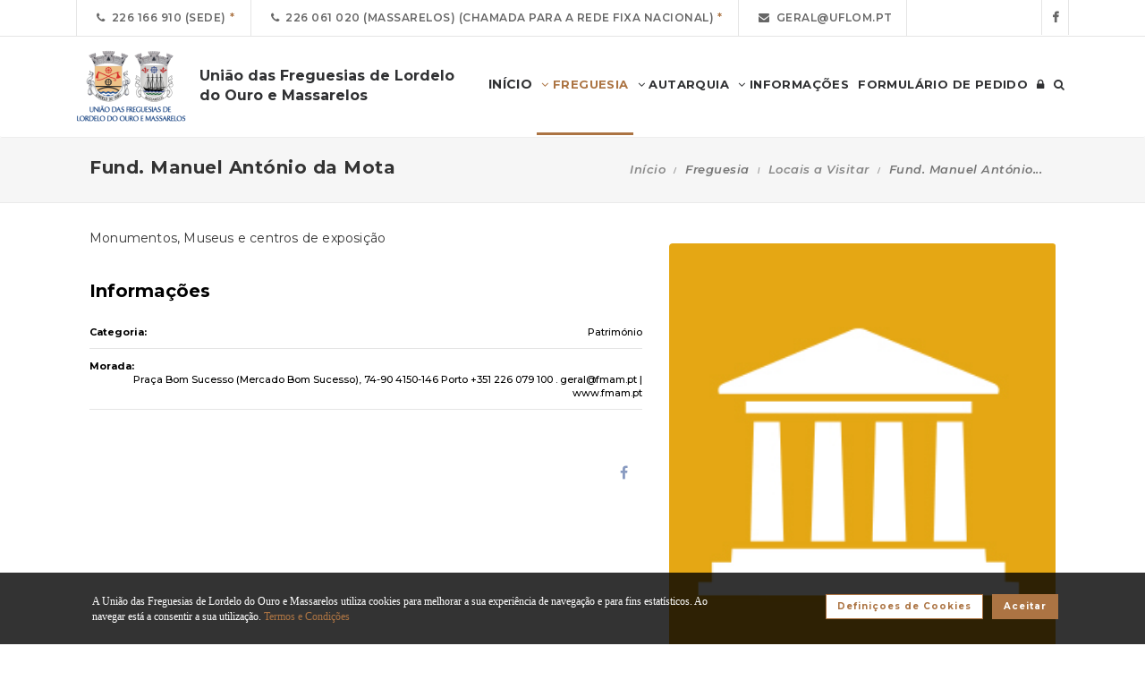

--- FILE ---
content_type: text/html; charset=UTF-8
request_url: https://www.uf-lordeloouromassarelos.pt/freguesia/locais-a-visitar/9
body_size: 15162
content:
<link href="https://www.uf-lordeloouromassarelos.pt/plugins/slick-lightbox/slick-lightbox.css" rel="stylesheet" type="text/css" />
<!DOCTYPE html>
<html lang="pt-PT" class="css3transitions">
	<head>
						<meta charset="UTF-8" />
		<title>Fund. Manuel Ant&oacute;nio da Mota -&nbsp;Uni&atilde;o das Freguesias de Lordelo do Ouro e Massarelos</title>
		<meta name="viewport" content="width=device-width, initial-scale=1, maximum-scale=1">
		<!-- META TAGS -->
    	<meta name="title" content="Uni&atilde;o das Freguesias de Lordelo do Ouro e Massarelos">
		<meta name="description" content="Website oficial da Uni&atilde;o das Freguesias de Lordelo do Ouro e Massarelos. Informa&ccedil;&atilde;o sobre a Junta de Freguesia, avisos, documentos, eventos, not&iacute;cias, composi&ccedil;&atilde;o e atividades.">
		<meta name="keywords" content="Uni&atilde;o das Freguesias de Lordelo do Ouro e Massarelos, Freguesia de Lordelo do Ouro, Freguesia de Massarelos, JF Lordelo do Ouro, JF Massarelos, Porto, Portal da Freguesia, FTKode, GESAutarquia">
		<meta name="author" content="GESAutarquia">
		<meta name="robots" content="index, follow">
		<meta content="7 days" name="revisit-after">
		<meta name="apple-mobile-web-app-capable" content="yes">
        <meta name="HandheldFriendly" content="True">
        <meta name="apple-mobile-web-app-status-bar-style" content="black">
		
		<!-- OGs -->
		<!--<meta property="fb:app_id" content="xxxxxxxxx">-->
		<meta property="og:locale" content="pt_PT">
		<meta property="og:type" content="website">

		 
		<meta property="og:url" content="https://www.uf-lordeloouromassarelos.pt/freguesia/locais-a-visitar/9">
							<meta property="og:title" content="Fund. Manuel Ant&oacute;nio da Mota"/>
			<meta property="og:image:alt" content="Fund. Manuel Ant&oacute;nio da Mota" />
				
									<meta property="og:image" content="https://www.uf-lordeloouromassarelos.pt/images/freguesia/patrimonio/10/imagem_10.jpg"/>
				<meta property="og:image:secure_url" content="https://www.uf-lordeloouromassarelos.pt/images/freguesia/patrimonio/10/imagem_10.jpg" />
				<meta property="og:image:type" content="image/jpeg" />
				<meta property="og:image:width" content="300" />
				<meta property="og:image:height" content="300" />
					
					<meta property="og:site_name" content="Uni&atilde;o das Freguesias de Lordelo do Ouro e Massarelos - Website"/>
		
					<meta property="og:description" content="Monumentos, Museus e centros de exposi&ccedil;&atilde;o"/>
		
		<!-- Twitter -->
		<!--<meta name="twitter:site" content="@xxxxxxxxx">-->
		<meta name="twitter:card" content="summary_large_image">
					<meta name="twitter:title" content="Fund. Manuel Ant&oacute;nio da Mota">
			<meta name="twitter:image:alt" content="Fund. Manuel Ant&oacute;nio da Mota">
		
					<meta name="twitter:image" content="https://www.uf-lordeloouromassarelos.pt/images/freguesia/patrimonio/10/imagem_10.jpg">
		
					<meta name="twitter:description" content="Monumentos, Museus e centros de exposi&ccedil;&atilde;o">
		
		<!-- RSS Feeds -->
		<link rel="alternate" hreflang="pt" type="application/rss+xml" href="https://www.uf-lordeloouromassarelos.pt/noticias/rss" title="RSS Feed de Notícias">
		<link rel="alternate" hreflang="pt" type="application/rss+xml" href="https://www.uf-lordeloouromassarelos.pt/eventos/rss" title="RSS Feed de Eventos">

		<!-- ================= Favicon ================== -->
        <!-- Standard -->
        <link rel="shortcut icon" href="/images/favicon.png">
        <!-- Retina iPad Touch Icon-->
        <link rel="apple-touch-icon" sizes="144x144" href="/images/favicon_retina_ipad.png">
        <!-- Retina iPhone Touch Icon-->
        <link rel="apple-touch-icon" sizes="114x114" href="/images/favicon_retina_iphone.png">
        <!-- Standard iPad Touch Icon-->
        <link rel="apple-touch-icon" sizes="72x72" href="/images/favicon_standard_ipad.png">
        <!-- Standard iPhone Touch Icon-->
        <link rel="apple-touch-icon" sizes="57x57" href="/images/favicon_standard_iphone.png">
        <!-- Google Fonts -->
        <link href="https://fonts.googleapis.com/css?family=Roboto" rel="stylesheet">  
		<!-- BASE CSS -->
		<!-- CSS BLOCK -->
	<!-- Bootstrap -->
	<link href="https://www.uf-lordeloouromassarelos.pt/frontend/plugins/bootstrap/bootstrap.min.css" rel="stylesheet" media="screen">
	<!-- SwipeBox -->
	<link href="https://www.uf-lordeloouromassarelos.pt/frontend/plugins/swipebox/css/swipebox.min.css" rel="stylesheet">
	<!-- Animated Headline -->
	<link href="https://www.uf-lordeloouromassarelos.pt/frontend/plugins/animated-headline/css/animated-headline.css" rel="stylesheet">
	<!-- Slick -->
	<link href="https://www.uf-lordeloouromassarelos.pt/frontend/plugins/slick/slick.css" rel="stylesheet">
	<link href="https://www.uf-lordeloouromassarelos.pt/frontend/plugins/slick/slick-theme.css" rel="stylesheet">
	<!-- Selecter -->
	<link href="https://www.uf-lordeloouromassarelos.pt/frontend/plugins/fs.selecter/jquery.fs.selecter.min.css" rel="stylesheet">
	<!-- Animate -->
	<link href="https://www.uf-lordeloouromassarelos.pt/frontend/plugins/animate/animate.min.css" rel="stylesheet">
	<!-- Ion Icons -->
	<link href="https://www.uf-lordeloouromassarelos.pt/frontend/icon-fonts/icons.css" rel="stylesheet">
	<!-- Web Slide Menu CSS -->
	<link rel="stylesheet" href="https://www.uf-lordeloouromassarelos.pt/frontend/plugins/webslide/css/webslidemenu.css" media="screen" />
	<link rel="stylesheet" href="https://www.uf-lordeloouromassarelos.pt/frontend/plugins/webslide/css/color-theme.css" media="screen" />
	<!--Font Awesome -->
	<link rel="stylesheet" href="https://maxcdn.bootstrapcdn.com/font-awesome/4.7.0/css/font-awesome.min.css" media="screen" />
	<!-- Revolution Slider -->
	<link href="https://www.uf-lordeloouromassarelos.pt/frontend/plugins/revolution-slider/css/layers.css" rel="stylesheet" media="screen">
	<link href="https://www.uf-lordeloouromassarelos.pt/frontend/plugins/revolution-slider/css/settings.css" rel="stylesheet" media="screen">
	<link href="https://www.uf-lordeloouromassarelos.pt/frontend/plugins/revolution-slider/css/navigation.css" rel="stylesheet" media="screen">
	<!-- Full Calendar -->
	<link href="https://www.uf-lordeloouromassarelos.pt/plugins/fullcalendar6/fullcalendar.css" rel="stylesheet">
	<!-- FlexSlider -->
	<link href="https://www.uf-lordeloouromassarelos.pt/frontend/plugins/flexslider/flexslider.css" rel="stylesheet">
	<!-- Flatpickr CSS -->
	<link rel="stylesheet" href="https://www.uf-lordeloouromassarelos.pt/frontend/plugins/flatpickr/flatpickr.min.css" />
	<!-- Style Sheets -->
	<link href="https://www.uf-lordeloouromassarelos.pt/frontend/css/style.css" rel="stylesheet" media="screen">
	<link href="https://www.uf-lordeloouromassarelos.pt/frontend/css/header.css" rel="stylesheet" media="screen">
	<link href="https://www.uf-lordeloouromassarelos.pt/frontend/css/shortcodes.css" rel="stylesheet" media="screen">
	<link href="https://www.uf-lordeloouromassarelos.pt/frontend/css/portfolio.css" rel="stylesheet" media="screen">
	<link href="https://www.uf-lordeloouromassarelos.pt/frontend/css/blog.css" rel="stylesheet" media="screen">
	<link href="https://www.uf-lordeloouromassarelos.pt/frontend/css/footer.css" rel="stylesheet">
	<link href="https://www.uf-lordeloouromassarelos.pt/frontend/css/shop.css" rel="stylesheet">
	<link href="https://www.uf-lordeloouromassarelos.pt/frontend/css/responsive.css" rel="stylesheet">
	<link href="https://www.uf-lordeloouromassarelos.pt/frontend/css/templates/main-color.css" rel="stylesheet">
	<link href="https://www.uf-lordeloouromassarelos.pt/frontend/fonts/fonts.css" rel="stylesheet">
	<link href="https://www.uf-lordeloouromassarelos.pt/frontend/css/themes/brown.css" rel="stylesheet">
	<link rel="preconnect" href="https://fonts.googleapis.com">
	<link rel="preconnect" href="https://fonts.gstatic.com" crossorigin>
	<link href="https://fonts.googleapis.com/css2?family=Roboto:ital,wght@0,400..500;1,400..500&family=Montserrat:ital,wght@0,400..700;1,400..700&display=swap" rel="stylesheet">
	<style type="text/css">

		@media  only screen and (min-width: 1601px) and (max-width: 2560px) {
			.container-fluid {
				max-width: 90%;
			}
		}

		.copy{ display: none !important; }
	    .fc-time{ display : none; }
	    .foot{ display: none !important; }
	    .contador-visitas img { width: auto !important; }
		.btn { margin-bottom: 5px !important; margin-right: 0px !important; }
	    .btn-xs, .btn-sm , .btn-md, .btn-lg  { text-transform: none; }

	    .page-preloader { 
			-khtml-opacity:0.8; 
			-moz-opacity:0.8; 
			-ms-filter:”alpha(opacity=80)”;
			filter:alpha(opacity=80);
			filter: progid:DXImageTransform.Microsoft.Alpha(opacity=0.8);
			opacity:0.8;
			z-index: 999999 !important;
	    }

		.sf-menu > li > a, .sf-menu > li.dropdown > a {
			color: #323232 !important;
			font: 13px 'Montserrat', Arial, sans-serif !important;
			text-transform: uppercase !important;
		}
		.mobile-sub.wsmenu-list > li > a {
			font-family: 'Montserrat', Arial, sans-serif !important;
		}
		.wsmenu-list > li > a {
			text-transform: uppercase;
		}
		h1, h2, h3, h4, h5, h6, .testimonials-slider .testimonials-slider-box .testimonial-text {
			font-family: 'Montserrat', Arial, sans-serif !important;
			font-weight: bold !important;
		}
		body, p, .featured-content h1.small, .form-group > label, .checkbox > label, .alert > p, .block-content-wrapper h2, .intro-text h1, .intro-text h2, .intro-text h3, .intro-text h4, .intro-text h5, .intro-text h6, .restaurant-info-img-content h4, .contact-title h3 {
			font-family: 'Montserrat', Arial, sans-serif !important;
			font-size: 14px;
			line-height: 1.42857;
			color: #333333;
			font-weight: 400;
		}
		.wsmenu {
			font-family: 'Montserrat', Arial, sans-serif !important;
			font-weight: 100;
		}
		.wsmenu-submenu li {
			border-bottom: unset !important;
		}
		.wsmenu-click02 {
			display: block !important;
		}
		.wsmenu-click02 .wsmenu-arrow:before {
			content: "\f105" !important;
			display: inline-block;
			font: normal normal normal 14px/1 FontAwesome;
			font-size: inherit;
			text-rendering: auto;
			-webkit-font-smoothing: antialiased;
			-moz-osx-font-smoothing: grayscale;
		}
		.btn {
			font-family: 'Montserrat', Arial, sans-serif !important;
		}
		/* @media  only screen and (min-width: 1024px) and (max-width: 1440px) {
			.smllogo, .wsmenu {
				float: initial !important;
				width: fit-content !important;
			}
			.smllogo {
				display: flex;
				align-items: center;
				justify-content: center;
				width: 100% !important;
			}
			.wsmenu {
				clear: both;
				display: flex;
				align-items: center;
				justify-content: center;

			}
			.brand-modern {
				padding-bottom: 0 !important;
			}
			#page-title {
				margin-top: 46px;
			}
			.wsmenu-list > li > a {
				padding: 5px 9px;
			}
		} */
		input.loginFooterFields:-webkit-autofill {
			-webkit-text-fill-color: #fff;
		}
		input.loginFooterFields:-webkit-autofill:focus {
			-webkit-text-fill-color: #fff;
		}
		#btn-social .btn-facebook {
			color: white;
			background-color: #3b5998 !important;
			border-color: #3b5998;
		}
		#btn-social .btn-google {
			color: white;
			background-color: #de5246 !important;
			border-color: #de5246;
		}
		#btn-social .btn-facebook:hover, #btn-social .btn-google:hover {
			background-color: white !important;
		}
		#btn-social .btn-facebook:hover {
			color: #3b5998 !important;
		}
		#btn-social .btn-google:hover {
			color: #de5246 !important;
		}

		.contact-form .icon-arrow-1-left, .contact-form .icon-arrow-1-right {
			color: white !important;
			top: initial !important;
		}

		#btn-social .btn, #login-form-header .btn {
			min-width: 192px;
			text-align: left;
			width: initial;
		}

		#btn-social .btn, #login-form-header .btn {
			min-width: 192px;
			text-align: left;
			border-radius: 0;
		}

		.row-flex {
			display: flex;
			flex-wrap: wrap;
			column-gap: 0;
			flex-flow: column;
		}
		.row-flex [class^="col-"] {
			/* padding-left: 0;
			padding-right: 0; */
		}

		.row-flex .btn {
			padding-left: 0;
			padding-right: 0;
		}

		.footer-newsletter-box form .btn {
			padding: 15px 20px 15px 20px;
			min-width: initial;
			word-break: break-all;
		}

		@media (max-width: 575px) {
			#btn-social .btn {
			min-width: initial;
			}
			.row-flex a[class*="col-xs-6"] {
			flex: 6 0 calc(50% - 12px);
			}

			.row-flex a[class*="col-xs-6"]:last-child  {
			flex: 0 0 calc(50% - 12px);
			}
		}

		@media (max-width: 991px) {
			.row-flex {
			flex-wrap: nowrap;
			flex-flow: row;
			}
			#login-form-header .form-group {
			/* padding-right: 0; */
			}

			#login-form-header .btn {
			width: 100%;
			text-align: center;
			}

			div#btn-social .row [class^="col-"] {
				margin-bottom: 3px !important;
			}

			#btn-social .btn {
			text-align: center;
			word-break: break-word;
			white-space: normal;
			display: flex;
			align-items: center;
			justify-content: center;
			}
		}

		#footer .help-block {
			margin-bottom: 0;
		}

		.text-right-md img, .text-left-md img {
			width: 90%;
		}
		/* .text-left-md img {
			margin-top: 20px;
		} */

		@media (min-width: 992px) {
			/* .text-left-md {
				text-align: left;
			}
			.text-right-md {
				text-align: right;
			} */
			.text-right-md img, .text-left-md img {
				width: 150px;
				margin-top: 0;
			}

		}
		.logo-label {
			font-weight: 900;
		}
		.mobile-sub.wsmenu-list > li > a {
			font-family: 'NexaRegular', sans-serif;
		}
		.wsmenu {
			font-family: 'NexaRegular', sans-serif;
			font-weight: 100;
		}
		.brand-modern {
			display: table;
		}
		.logo-label {
			top: 0;
			vertical-align: middle;
		}
		a.brand-modern {
			align-items: flex-start;
			display: flex;
		}
		a.brand-modern span.logo-label {
			top: unset;
			align-self: center;
			text-align: left;
			margin-left: 10px
		}

		@media  only screen and (min-width: 1024px) {
			.wsmain .container-fluid {
				display: flex;
				flex-flow: wrap;
				justify-content: center;
			}
			.smllogo {
				flex: 1 1 200px;
				margin-right: 20px;
				/* max-width: fit-content; */
			}
			.wsmenu {
				flex: 0 0 auto;
			}
		}
		.wsmobileheader a.brand-modern {
			margin-left: auto !important;
			margin-right: auto;
			display: flex;
			justify-content: center;
		}

		@media  only screen and (max-width: 1023px) {
			.wsmobileheader a.brand-modern img {
				margin: 0 !important;
			}
			.wsmobileheader a.brand-modern {
				/* padding-left: 105px;
				padding-right: 105px; */
				padding-left: 0;
				padding-right: 55px;
			}
		}
		@media  only screen and (max-width: 480px) {
			a.brand-modern {
				-webkit-transform-origin: center;
			}
		}
		.wsmenu-list {
			text-align: right;
			margin: 0;
			/* float: unset; */
			width: fit-content;
			/* margin-left: auto;
			margin-right: auto;
			display: block; */
		}
		/* .wsmenu {
			margin: 0;
		} */
		#header .wsmenu {
			float: unset;
			width: fit-content;
			/* display: flex;
			justify-content: center; */
		}

		.wsmobileheader #wsnavtoggle {
			bottom: 0;
			display: flex;
			align-items: center;
			padding: 0;
		}
		.goog-te-combo {
			padding: 6px 3px;
		}
		#google_translate_element {
			margin-right: 4px;
		}
		.ws-google-translate {
			display: initial;
		}
		.ws-google-translate #google_translate_element2 {
			height: 39px;
			align-items: center;
			display: flex;
		}
		.ws-google-translate a {
			display: flex !important;
			padding: 3px 0 2px 12px !important;
		}
		.ws-google-translate .goog-te-gadget .goog-te-combo {
			margin: 0;
		}
		.wsmenu {
			overflow-y: initial;
		}

		.goog-te-combo {
			font-weight: bolder;
			font-family: 'Montserrat', Arial, sans-serif;
			border: unset;
		}

		.google_translate_li {
			display: flex;
			align-items: center;
			border-left: 1px solid rgba(0,0,0,0.1);
			border-right: 1px solid rgba(0,0,0,0.1);
			padding-left: 12px;
		}

		@media  only screen and (min-width: 1008px) {
			.hidden-md {
				display: none;
			}
		}
		@media  only screen and (min-width: 768px) {
			.ws-google-translate {
				display: none !important;
			}
		}


		@media  only screen and (max-width: 479px) {
			.wsmobileheader a.brand-modern {
				padding-left: 25px;
				padding-right: 25px;
			}
			.wsmobileheader a.brand-modern {
				justify-content: initial;
			}
		}
		.asterisk::after{
			content: '*';
			padding-left: 4px;
			display: inline-block;
			width: 12px;
			height: 12px;
			color: #AC7443;
		}

		#fixed-footer + #copyrights {
			padding-bottom: 60px;
		}

		
		#ckbarfooter {
			display:none;
			position:fixed;
			left:0px;
			right:0px;
			bottom:0px;
			padding-bottom:20px;
			width:100%;
			text-align:center;
			min-height:40px;
			background-color: rgba(0, 0, 0, 0.8);
			color:#fff;
			z-index:99999;
		}

		#ckbarfooter .row [class^="col-"] {
			margin-bottom: 15px !important;
		}
		
		.inner {
			width:100%;
			position:absolute;
			padding-left:5px;
			font-family:verdana;
			font-size:0.85em;
			top:30%;
		}
		
		.inner a.ok {
			padding:4px;
			text-decoration:none;
		}
		
		.inner a.info {
			padding-left:5px;
			text-decoration:none;
		}

		@media  only screen and (min-width: 992px) {
			#ckbarfooter {
				min-height:80px;
			}
		}

		@media  only screen and (max-width: 991px) {
			#ckbarfooter {
				min-height:150px;
			}
		}

		@media  only screen and (max-width: 791px) {
			#ckbarfooter {
				min-height:130px;
			}
			.inner {
				top: 15%;
			}
		}
		@media  only screen and (max-width: 480px) {
			#ckbarfooter {
				min-height:200px;
			}
		}


		.modal-cookie {
			position: fixed;
			top: 0;
			right: 0;
			bottom: 0;
			left: 0;
			z-index: 1040;
			display: none;
			overflow: hidden;
			-webkit-overflow-scrolling: touch;
			outline: 0;
			padding-right: 0 !important;
		}

		.modal-cookie h6 {
			margin-bottom: 10px;
		}

		.modal-cookie section div {
			display: inline-flex;
			padding-left: 20px
		}
		.modal-cookie section div span:last-of-type {
			margin-left: 10px
		}

		.modal-cookie .modal-body section:last-of-type {
			padding-bottom: 20px;
		}
		.modal-cookie .modal-header {
			margin-left: 15px;
			margin-right: 15px;
		}
		#ckbarfooter {
			height: 80px;
		}

		/* .wsmenu-list li:hover .wsmenu-submenu {
			overflow: hidden auto;
    		max-height: calc(100vh - 148px);
		} */
		.gallery-img {
			background-position: center;
			background-size: cover!important;
			height: 210px;
			width: 100%;
		}
		.sidebar-cat {
			padding: 0 !important;
		}
		.sidebar-cat .wrapper {
			float: left;
			display: block;
			position: relative;
			overflow: hidden;
			height: 210px;
			width: 100%;
		}
		.sidebar-cat h4 {
			font-size: 12px;
			color: white;
			margin-bottom: 0;
		}
		.sidebar-cat .absolute {
			padding-top: 15px;
			height: 70%;
			width: 100%;
			text-align: center;
			bottom: 0;
			background-image: linear-gradient(to bottom, rgba(255,0,0,0), rgba(0,0,0,1));
		}


		#farmacias_expediente ul, #farmacias_servico ul, #farmacias_telefone ul {
			list-style: none;
			padding: 0;
		}
		#farmacias_expediente h6, #farmacias_servico h6, #farmacias_telefone h6 {
			color: #AC7443;
			font-size: 12px;
			margin-bottom: 5px;
		}
		#farmacias_expediente p, #farmacias_servico p, #farmacias_telefone p {
			font-size: 11px;
			line-height: 1.2;
		}
		.farmacias-container {
			overflow: auto;
			width: 100%;
			height: 340px;
			border: 1px solid rgb(204, 204, 204);
			clear: both;
		}

		.wsmenu-list:not(.wsmenu > .wsmenu-list) li:hover {
			background-color: #ececec;
		}

		.light-menu .megamenu, .light-menu .wsmenu-submenu li a, .light-menu .wsmenu-submenu .wsmenu-submenu-sub li a {
			background: initial !important;
		}

		.wsmenu-list ul {
			width: 220px;
			overflow-x: hidden;
			overflow-y: auto;
		}

		.wsmenu-list li {
			position: static;
		}

		.wsmenu-list > li .ws-wrapper {
			position: absolute;
			display: none;
			width: 220px;
		}

		.wsmenu-list .wsmenu-submenu .wsmenu-submenu-sub {
			position: static;
		}

		.wsmenu-list > li:hover > .ws-wrapper, .wsmenu-list .wsmenu-submenu li:hover > .ws-wrapper {
			display: block;
		}

		.wsmenu-list .ws-wrapper .ws-wrapper {
			margin-left: 205px;
			display: none;
		}

		.wsmenu-list li {
			cursor: pointer;
		}

		.wsmenu-list .ws-wrapper > ul {
			padding-left: 0;
		}

		.wsmenu-list > li.ws-dropdown {
			position: initial;
		}

		.wsmenu-list > li {
			display: inline;
		}
		.wsmenu-list .wsmenu-submenu .ws-dropdown {
			display: flex;
			justify-content: space-between;
		}
		.wsmenu-submenu {
			position: initial;
			opacity: 1;
		}
		.wsmenu-list .ws-dropdown {
			position: static;
		}

		.wsmenu-submenu li a {
			color: #555 !important

		}

		.wsmenu-submenu li a, .wsmenu-submenu li .wsmenu-click02 {
			-webkit-transition: all 0.35s ease-out;
			-moz-transition: all 0.35s ease-out;
			-o-transition: all 0.35s ease-out;
			-ms-transition: all 0.35s ease-out;
			transition: all 0.35s ease-out;
		}

		.wsmenu-submenu li a {
			width: 100%;
		}
			


		@media  only screen and (max-width: 1023px) {
			.mobile-sub .wsmenu-submenu li .wsmenu-submenu-sub li a {
				background: #e7e7e7 !important;
			}
			.wsmain {
				overflow-y: auto;
			}
		}
	
		.smllogo a img {
			min-height: 80px;
			max-height: 80px;
		}

		.newsletter-form input[type="email"]::placeholder {
			color: grey
		}
		.fc .fc-daygrid-day.fc-day-today {
			background-color: #AC7443 !important;
		}
		.hp-group {
			display: none;
			
		}
		.fa-twitter:before {
			content: '';
			background-color: currentColor;
			min-width: 13px;
			min-height: 13px;
			display: inline-block;
			-webkit-mask: url(/images/logo-x.svga) no-repeat 50% 50%;
			mask: url(/images/logo-x.svg) no-repeat 50% 50%;
			-webkit-mask-size: cover;
			mask-size: cover;
		}


		btn-subscribe
	</style>
<!-- ./CSS BLOCK -->		<!-- PAGE CSS -->
		<!-- Le HTML5 shim, for IE6-8 support of HTML5 elements -->
		<!--[if lt IE 9]>
		<script src="https://html5shim.googlecode.com/svn/trunk/html5.js"></script>
		<![endif]-->
		<style>
    span.slick-custom-prev, span.slick-custom-next {
        background-color: #fff;
    }
    span.slick-custom-next span, span.slick-custom-prev span {
        top: 2px;
    }

    .icon-arrow-1-left, .icon-arrow-1-right {
        top: 4px !important;
    }

    .custom-slick-nav-1 span.slick-custom-next:hover span, .custom-slick-nav-1 span.slick-custom-prev:hover span {
        color: white !important;
    }

    @media (max-width: 575px) {
        article.blog-item, .singlepost>article.blog-item {
            float: initial;
        }
        a {
            word-break: break-all;
            word-wrap: break-word;
        }
    }
    .slick-next:before {
        content: '→';
        color: white;
    }
    .slick-prev:before {
        content: '←';
        color: white;
    }
    .slick-prev {
        left: 10px;
    }
    .slick-next {
        right: 10px;
    }
    .slick-prev, .slick-next {
        z-index: 1000;
        padding: 20px;
        background: #F8A760;
        justify-content: center;
        display: flex;
        align-items: center;
        opacity: .8;
    }
    .slick-prev:hover, .slick-prev:focus, .slick-next:hover, .slick-next:focus {
        background: #F8A760;
    }
    .slick-box {
        width: 100%;
        position: relative;
        margin: 15px 0 10px;
        overflow: hidden;
        border-radius: 3px;
        max-height: 500px;
    }
    span.slick-custom-next span, span.slick-custom-prev span {
        top: unset;
    }

    .custom-slick-nav, .custom-slick-nav-1 {
        float: unset;
        width: initial;
        padding: initial;
    }

    /* .slick-news-nav {
        text-align: right;
    }
    .slick-news-nav .slick-custom-prev, .slick-news-nav .slick-custom-next {
        background: white;
    } */
     .slick-slide:not(.slick-lightbox-slick-item) {
        object-fit: cover;
        max-height: 500px;
     }
</style>
		<!-- CUSTOM CSS -->
		<link href="https://www.uf-lordeloouromassarelos.pt/frontend/css/custom.css" rel="stylesheet" media="screen">
	</head>
	<body class="nicescroll 
				combarra
			">
		<!-- HEADER BAR -->
		<!-- Page Preloader  && Scroll to top button-->
<a class="scroll-to-top-fixed page-scroll" href="body"><span class="icon-arrow-1-up"></span></a>

<!-- <div class="page-preloader">
  <div class="page-loader-spinner"> <span></span><span></span><span></span> </div>
</div> -->
<!-- End Page Preloader -->

<!-- SERACH FORM POPUP START -->
<div class="search-popup-box animated fadeInDown"> <span class="search-popup-close"><span class="icon-close"></span></span>
  	<form method="POST" action="https://www.uf-lordeloouromassarelos.pt/pesquisa-livre" accept-charset="UTF-8" class="search-form-popup"><input name="_token" type="hidden" value="hFBP3hu6QFLS2WqwrgAjOw1bPXJGfnNv1BASVLH2">
	    <div class="form-group"> 
    		    			<input type="text" class="form-control" name="keyword" id="keyword" placeholder="  Procurar..."> 
            	    	<button type="submit"><i class="fa fa-search"></i></button> 
	    </div>
	</form>
</div>

<!-- HEADER START -->
<div class="wsmenucontainer clearfix">
  <div class="overlapblackbg"> </div>

  <!--MOBILE HEADER-->
  <div class="wsmobileheader clearfix"> 
    <a id="wsnavtoggle" class="animated-arrow"><span></span></a>
    <a class="brand-modern" href="https://www.uf-lordeloouromassarelos.pt"> 
	  <img src="https://www.uf-lordeloouromassarelos.pt/frontend/images/logo.png" alt="Uni&atilde;o das Freguesias de Lordelo do Ouro e Massarelos"/>
	  <span class="logo-label">Uni&atilde;o das Freguesias de Lordelo do Ouro e Massarelos</span>
    </a>
  </div>
  <!-- MOBILE HEADER END -->

  <!-- NORMAL HEADER -->
  <div id="header" class="header header-fullwidth header-light light-menu clearfix">
	    <div class="header-top-bar2 clearfix hidden-xs" style="border-bottom: 1px solid rgba(0,0,0,0.1);">
      <div class="container-fluid">
        <ul class="header-top-bar-navigation">
		  		  <li><a class="asterisk" href="tel:226 166 910 (Sede)">&nbsp;&nbsp;<span class="fa fa-phone"></span>&nbsp;&nbsp;226 166 910 (Sede)</a></li>
		  		  <li><a class="asterisk" href="tel:226 061 020 (Massarelos)  (chamada para a rede fixa nacional)">&nbsp;&nbsp;<span class="fa fa-phone"></span>&nbsp;&nbsp;226 061 020 (Massarelos)  (chamada para a rede fixa nacional)</a></li>
		            <li><a href="mailto:geral@uflom.pt?subject=Pedido de Informações" s tyle="color: #AC7443">&nbsp;&nbsp;<span class="fa fa-envelope"></span>&nbsp;&nbsp;geral@uflom.pt</a></li>
		   
		  		  		          </ul>
        <ul class="header-top-bar-social">
          		          <li><a href="https://www.facebook.com/Freguesia.LordelodoOuro.Massarelos/" target="_blank">&nbsp;&nbsp;<span class="fa fa-facebook"></span>&nbsp;&nbsp;<!-- &nbsp;&nbsp;0&nbsp;<i class="fa fa-thumbs-o-up"></i>&nbsp; --></a></li>
	        									        </ul>
      </div>
    </div>
    
    <!--Main Menu HTML Code-->
    <div class="wsmain ">
      <div class="container-fluid">
        <div class="smllogo">
		   <a class="brand-modern" href="https://www.uf-lordeloouromassarelos.pt"> 
							 	<img src="https://www.uf-lordeloouromassarelos.pt/frontend/images/logo.png" alt="Uni&atilde;o das Freguesias de Lordelo do Ouro e Massarelos"/> <span class="logo-label">Uni&atilde;o das Freguesias de Lordelo do Ouro e Massarelos</span>
				            </a>
        </div>

        <nav class="wsmenu clearfix">
          <ul class="mobile-sub wsmenu-list">
            <li>
            	<a data-menuicon="icon-home" data-menusubtitle="Início" class="main-category inicio " href="https://www.uf-lordeloouromassarelos.pt"><!-- <i class="fa fa-home" aria-hidden="true"></i>  --><b>Início</b></a>
            </li>
                    <li class="ws-dropdown"><a data-menuicon="icon-newspaper" class="main-category freguesia  active " data-menusubtitle="Freguesia" href="#"><i class="fa fa-angle-down" aria-hidden="true"></i> Freguesia</a>
				<div class="ws-wrapper">
					<ul class="ws-dropdown-menu wsmenu-submenu">
																		<li>
								<a class="" href="https://www.uf-lordeloouromassarelos.pt/freguesia/historia">Hist&oacute;ria</a>
							</li>
																								<li>
								<a class="" href="https://www.uf-lordeloouromassarelos.pt/freguesia/redeescolar">Rede Escolar</a>
							</li>
																								<li>
								<a class="" href="https://www.uf-lordeloouromassarelos.pt/freguesia/agenda">Agenda de Eventos</a>
							</li>
																								<li>
								<a class="" href="https://www.uf-lordeloouromassarelos.pt/freguesia/caracterizacao">Caracteriza&ccedil;&atilde;o</a>
							</li>
																								<li>
								<a class="" href="https://www.uf-lordeloouromassarelos.pt/freguesia/instituicoes">Institui&ccedil;&otilde;es</a>
							</li>
																								<li>
								<a class=" active " href="https://www.uf-lordeloouromassarelos.pt/freguesia/locais-a-visitar">Locais a Visitar</a>
							</li>
																</ul>
				</div>
            </li>
                            <li class="ws-dropdown"><a data-menuicon="icon-diamond-2" class="main-category autarquia " data-menusubtitle="Autarquia" href="#"><i class="fa fa-angle-down" aria-hidden="true"></i> Autarquia</a>
				<div class="ws-wrapper">
					<ul class="ws-dropdown-menu wsmenu-submenu">
																																					<li class="ws-dropdown"><a class="documentos " href="#">Documentos Executivo</a>
									<div class="ws-wrapper">
										<ul class="ws-dropdown-menu wsmenu-submenu-sub">
																																																						<li>
													<a class="" href="https://www.uf-lordeloouromassarelos.pt/autarquia/documentos/executivo/plano-de-atividades">Plano de Atividades e Or&ccedil;amento</a>
												</li>
																																																																	<li>
													<a class="" href="https://www.uf-lordeloouromassarelos.pt/autarquia/documentos/executivo/editais">Editais</a>
												</li>
																																																																	<li>
													<a class="" href="https://www.uf-lordeloouromassarelos.pt/autarquia/documentos/executivo/informacao-trimestral">Informa&ccedil;&atilde;o Trimestral do Presidente</a>
												</li>
																																																																	<li>
													<a class="" href="https://www.uf-lordeloouromassarelos.pt/autarquia/documentos/executivo/mapa-de-pessoal">Mapa de Pessoal</a>
												</li>
																																																																	<li>
													<a class="" href="https://www.uf-lordeloouromassarelos.pt/autarquia/documentos/executivo/regimento">Regimento</a>
												</li>
																																												<li>
													<a class="" href="https://www.uf-lordeloouromassarelos.pt/autarquia/documentos/executivo/regulamentos">Regulamentos</a>
												</li>
																																																																	<li>
													<a class="" href="https://www.uf-lordeloouromassarelos.pt/autarquia/documentos/executivo/relatorio-de-contas">Relat&oacute;rio de Atividades e Contas</a>
												</li>
																																												<li>
													<a class="" href="https://www.uf-lordeloouromassarelos.pt/autarquia/documentos/executivo/subvencoes">Subven&ccedil;&otilde;es e Benef&iacute;cios P&uacute;blicos</a>
												</li>
																															</ul>
									</div>
								</li>
																															<li><a href="https://www.uf-lordeloouromassarelos.pt/autarquia/concursos-publicos" class="incidentes ">Concursos P&uacute;blicos</a></li>
																																<li class="ws-dropdown"><a class="documentos " href="#">Documentos Assembleia</a>
									<div class="ws-wrapper">
										<ul class="ws-dropdown-menu wsmenu-submenu-sub">
																																	<li>
													<a class="" href="https://www.uf-lordeloouromassarelos.pt/autarquia/documentos/assembleia/atas">Atas</a>
												</li>
																																																																																						<li>
													<a class="" href="https://www.uf-lordeloouromassarelos.pt/autarquia/documentos/assembleia/editais">Editais</a>
												</li>
																																																																																																																																																					<li>
													<a class="" href="https://www.uf-lordeloouromassarelos.pt/autarquia/documentos/assembleia/regimento">Regimento</a>
												</li>
																																																																																														</ul>
									</div>
								</li>
																															<li class="ws-dropdown"><a href="https://www.uf-lordeloouromassarelos.pt/autarquia/incidentes" class="incidentes ">Incidentes</a></li>
																								<li class="ws-dropdown"><a href="https://www.uf-lordeloouromassarelos.pt/autarquia/infraestruturas" class="">Infraestruturas</a></li>
																																<li class="ws-dropdown"><a href="#" class="orgaos-da-autarquia ">Org&atilde;os da Autarquia</a>
									<div class="ws-wrapper">
										<ul class="ws-dropdown-menu wsmenu-submenu-sub">
																																														<li>
														<a class="" href="https://www.uf-lordeloouromassarelos.pt/autarquia/autarcas/mensagem-presidente">Mensagem do Presidente</a>
													</li>
																																																																					<li>
														<a class="" href="https://www.uf-lordeloouromassarelos.pt/autarquia/autarcas/executivo">Executivo</a>
													</li>
																																																																					<li>
														<a class="" href="https://www.uf-lordeloouromassarelos.pt/autarquia/autarcas/assembleia">Assembleia</a>
													</li>
																																											</ul>
									</div>
								</li>
							
																								<li>
								<a class="" href="https://www.uf-lordeloouromassarelos.pt/autarquia/noticias">Not&iacute;cias</a>
							</li>
																																<li class="ws-dropdown"><a class="qualidade " href="#">Qualidade</a>
									<div class="ws-wrapper">
										<ul class="ws-dropdown-menu wsmenu-submenu-sub">

																																														<li>
														<a class="" href="https://www.uf-lordeloouromassarelos.pt/autarquia/qualidade/politica-qualidade">Pol&iacute;tica de Qualidade e Reponsabilidade Social</a>
													</li>
																																																																					<li>
														<a class="" href="https://www.uf-lordeloouromassarelos.pt/autarquia/qualidade/aspetos-responsabilidade-social">Aspetos da Responsabilidade Social</a>
													</li>
																																																																					<li>
														<a class="" href="https://www.uf-lordeloouromassarelos.pt/autarquia/qualidade/objetivos">Objetivos</a>
													</li>
																																																																					<li>
														<a class="" href="https://www.uf-lordeloouromassarelos.pt/autarquia/qualidade/manuais-qualidade">Manual da Qualidade</a>
													</li>
																																	
										</ul>
									</div>
								</li>
																															<li>
								<a class="" href="https://www.uf-lordeloouromassarelos.pt/autarquia/programas">Programas e Iniciativas</a>
							</li>
																								<li class="">
								<a href="https://www.uf-lordeloouromassarelos.pt/autarquia/servicos" class="">Servi&ccedil;os</a>
							</li>
																								<li>
								<a class="" href="https://www.uf-lordeloouromassarelos.pt/autarquia/toponimia">Topon&iacute;mia</a>
							</li>
																								<li class="">
								<a class="" href="https://www.uf-lordeloouromassarelos.pt/autarquia/projetos">Projetos</a>
							</li>
																									<li>
								<a class="" href="https://www.uf-lordeloouromassarelos.pt/autarquia/1-documentos-balcao-virtual/0">Documentos / Balc&atilde;o Virtual</a>
							</li>
																								<li>
								<a class="" href="https://www.uf-lordeloouromassarelos.pt/autarquia/2-programas-e-servicos-na-uflom/0">Programas e Servi&ccedil;os na UFLOM </a>
							</li>
																																			<li>
								<a class="" href="https://www.uf-lordeloouromassarelos.pt/autarquia/4-venda-ambulante/0">Venda Ambulante</a>
							</li>
																																														<li>
								<a class="" href="https://www.uf-lordeloouromassarelos.pt/autarquia/7-orcamento-colaborativo-2025/0">Or&ccedil;amento Colaborativo 2025</a>
							</li>
																																														<li>
								<a class="" href="https://www.uf-lordeloouromassarelos.pt/autarquia/10-eleicao-presidencial-2026/0">Elei&ccedil;&atilde;o  Presidencial 2026</a>
							</li>
																					</ul>
				</div>
            </li>
        
                    <li class="ws-dropdown"> 
            	<a data-menuicon="icon-school-bag" class="main-category informacoes " data-menusubtitle="Informações" href="#"><i class="fa fa-angle-down" aria-hidden="true"></i> Informa&ccedil;&otilde;es</a>
				<div class="ws-wrapper">
					<ul class="ws-dropdown-menu wsmenu-submenu">

																		<li><a class="" href="https://www.uf-lordeloouromassarelos.pt/informacoes/localizacao">Localiza&ccedil;&atilde;o</a></li>
																								<li><a class="" href="https://www.uf-lordeloouromassarelos.pt/informacoes/contactos-freguesia">Contactos da Freguesia</a></li>
																								<li><a class="" href="https://www.uf-lordeloouromassarelos.pt/informacoes/formulario-contacto">Formul&aacute;rio de Contacto</a></li>
																								<li><a class="" href="https://www.uf-lordeloouromassarelos.pt/termosecondicoes">Termos e Condi&ccedil;&otilde;es</a></li>
																						

					</ul>
				</div>
            </li>

		
					
					<li><a class="" href="https://www.uf-lordeloouromassarelos.pt/balcao-virtual/formulario-pedido">Formul&aacute;rio de Pedido</a></li>
		
        			<li>
				<a class="" href="https://www.uf-lordeloouromassarelos.pt/admin"><i class="fa fa-lock"></i> <span class="hidden-md">Área Reservada</span></a>
			</li>
        
            <li class=""> <a class="btn btn-search" href="#"><i class="fa fa-search"></i> <span class="hidden-md">Pesquisa</span></a></li>
			          </ul>
        </nav>
      </div>
    </div>
    <!--Menu HTML Code-->
  </div>
</div>
<!-- HEADER END -->

		<!-- MAIN CONTAINER -->
		<!-- BREADCRUMBS -->
<section id="page-title" class="default-page-title">
    <div class="container-fluid">
        <div class="col-lg-12 col-md-12 col-sm-12 col-xs-12">
            <h2>Fund. Manuel Ant&oacute;nio da Mota</h2>
            <ol class="breadcrumb">
                <li><a href="https://www.uf-lordeloouromassarelos.pt">Início</a> </li>
                <li class="active">Freguesia</li>
                <li><a href="https://www.uf-lordeloouromassarelos.pt/freguesia/locais-a-visitar">Locais a Visitar</a> </li>
                <li class="active">Fund. Manuel Ant&oacute;nio...</li>
            </ol>
        </div>
    </div>
</section>
<!-- MAIN CONTENT -->
<section class="section clearfix">
    <div class="container-fluid">
        <div class="portfolio-project" style="margin: 0px 0 0px !important;">
            <div class="col-md-7 col-sm-6 col-xs-12">              
                <div class="portfolio-project-desc-box">
                                        <div class="portfolio-project-desc"><p>Monumentos, Museus e centros de exposição<br></p></div>
  
                    <br>
                    <div class="porfolio-project-details-box ">
                        <div class="sidebar-title">
                            <h3>Informações</h3>
                        </div>
                        <ul class="porfolio-project-details-list">
                            <li><span class="ppd-left"><strong>Categoria:</strong></span><span class="ppd-right text-right">Patrim&oacute;nio</span> </li> 
                                                    <li><span class="ppd-left"><strong>Morada:</strong></span><span class="ppd-right text-right">Pra&ccedil;a Bom Sucesso (Mercado Bom Sucesso), 74-90
4150-146 Porto

+351 226 079 100 . geral@fmam.pt | www.fmam.pt<br></span> </li> 
                          
                                                                                                                                            </div>
                </div>
                <div class="social-icons text-right" style="margin-top: 20px;">
                    <ul>
                        <li data-placement="bottom" data-original-title="Facebook" class="social-facebook tooltips">
                            <a data-original-title="Partilhar no Facebook" href="https://www.facebook.com/sharer/sharer.php?u=https://www.uf-lordeloouromassarelos.pt/freguesia/locais-a-visitar/9-fund_manuel_antonio_da_mota" target="_blank"> </a>
                        </li>
                    </ul>
                </div>
            </div>


            <div class="col-md-5 col-sm-6 col-xs-12 ">
                <div class="porfolio-project-details-box">
                    <div class="slick-box"> 
                                                                                <div class="galeria" id="portfoliocarousel-1">
                                <img src="https://www.uf-lordeloouromassarelos.pt/images/freguesia/patrimonio/10/imagem_10.jpg" title= "Fund. Manuel Ant&oacute;nio da Mota" alt="Fund. Manuel Ant&oacute;nio da Mota" data-caption="Fund. Manuel Ant&oacute;nio da Mota">
                                                                                                                            </div>
                                            </div>
                </div> 
            </div>

            


            <div class="col-xs-12 text-center">
                                <div class="row"> 
                    <div class="col-xs-12 text-center">
                        <div class="custom-slick-nav-1"> 
                                                        <a href="https://www.uf-lordeloouromassarelos.pt/freguesia/locais-a-visitar/8">
                                <span class="slick-custom-prev">
                                    <span class="icon-arrow-1-left"></span>
                                </span> 
                            </a>
                                                                                    <a href="https://www.uf-lordeloouromassarelos.pt/freguesia/locais-a-visitar/10">
                                <span class="slick-custom-next">
                                    <span class="icon-arrow-1-right"></span>
                                </span>
                            </a>
                                                    </div>  
                    </div>
                </div>
                            </div>
        </div>
    </div>
</section>
		<!-- FOOTER -->
		<!-- FOOTER -->
<section id="footer" class="clearfix">
  <div class="container-fluid">
    <div class="
            col-md-4 col-md-offset-0 col-sm-10 col-sm-offset-1 col-xs-12
            footer-widget top20 bottom20">
            <h5 class="title">Contactos </h5>
            <hr class="separator-accent">
      <ul class="simple-list">
                <li>SEDE<br />
Rua de Serralves, 10<br />
4150-701 Porto <br />
<br />
MASSARELOS<br />
Rua Campo Alegre, 244<br />
4150-169 Porto</li>
                <li>Email: <a href="mailto:geral@uflom.pt?subject=Pedido%20de%20Informações">geral@uflom.pt</a></li>
                      <li class="asterisk">Telemóvel: 91 439 44 61 (Sede) (chamada para a rede m&oacute;vel nacional)</li>
                      <li class="asterisk">Telemóvel (2): 961 557 471 (Massarelos) (chamada para a rede m&oacute;vel nacional)</li>
                      <li class="asterisk">Telefone: 226 166 910 (Sede) / 226 061 020 (Massarelos)  (chamada para a rede fixa nacional)</li>
                    <li>Horário de Funcionamento: <br> <span style="text-align: left;">De Segunda a Sexta-feira<br />
09h00 - 13h00 | 14h00 - 17h00</span></li>          
      </ul>
          </div>

    
    <div class="
            col-md-4 col-md-offset-0 col-sm-10 col-sm-offset-1 col-xs-12
            footer-widget top20 bottom20">
      <h5 class="title">Freguesia</h5>
      <hr class="separator-accent">
      <ul class="widget-ul">
                        <li><a href="https://www.uf-lordeloouromassarelos.pt/freguesia/agenda"><i class="fa fa-angle-right" aria-hidden="true"></i>&nbsp;Agenda de Eventos</a></li>
                                <li><a href="https://www.uf-lordeloouromassarelos.pt/freguesia/redeescolar"><i class="fa fa-angle-right" aria-hidden="true"></i>&nbsp;Rede Escolar</a></li>
                      </ul>
    </div>

    <div class="
            col-md-4 col-md-offset-0 col-sm-10 col-sm-offset-1 col-xs-12
            footer-widget top20 bottom20">
      <h5 class="title">Autarquia</h5>
      <hr class="separator-accent">
      <ul class="widget-ul">
                       
                                                
                                                        
                                                        
                                                        
                                    <li><a href="https://www.uf-lordeloouromassarelos.pt/autarquia/documentos/executivo/editais"><i class="fa fa-angle-right" aria-hidden="true"></i>&nbsp;Editais</a></li>
                                                        
                                                        
                                                        
                                                        
                                                        
                                                        
                                                        
                                                        
                                                        
                                                        
                                                                            
                                                        
                                                        
                                                        
                                    <li><a href="https://www.uf-lordeloouromassarelos.pt/autarquia/documentos/assembleia/editais"><i class="fa fa-angle-right" aria-hidden="true"></i>&nbsp;Editais</a></li>
                                                        
                                                        
                                                        
                                                        
                                                        
                                                        
                                                        
                                                        
                                                        
                                    
                  <li><a href="https://www.uf-lordeloouromassarelos.pt/autarquia/noticias"><i class="fa fa-angle-right" aria-hidden="true"></i>&nbsp;Not&iacute;cias</a></li>
                  <li><a href="https://www.uf-lordeloouromassarelos.pt/autarquia/servicos"><i class="fa fa-angle-right" aria-hidden="true"></i>&nbsp;Servi&ccedil;os</a></li>
              </ul>
    </div>

    </div>
</section>
<!-- #/ FOOTER -->
<section style="background-color: #5a5d5f" id="footer-newsletter">
  <div class="container-fluid">
        <div class="col-md-6 col-xs-12" style="padding: 20px;">
                  <div class="col-xs-12">
        <h5 class="title text-white" style="margin-bottom: 0">DESCARREGUE AQUI A APP GESAUTARQUIA,</h5>
        <hr class="separator-accent">
      </div>

      <div class="col-md-6 col-xs-6 text-right-md">
        <a href="https://play.google.com/store/apps/details?id=com.gesautarquia" target="_blank">
          <img src="/frontend/images/appstore.png" alt="Descarre a nossa app na Google App Store" width="150">
        </a>
      </div>
      <div class="col-md-6 col-xs-6 text-left-md">
        <a href="https://apps.apple.com/pt/app/gesautarquia/id1518814833?fbclid=IwAR2w15ubqNk9T-rAoaUdQBc8iKaZyM0-d-LY4G_aX1u1sqkw9md-kJujaqw" target="_blank">
          <img src="/frontend/images/applestore.png" alt="Descarre a nossa app na Apple Store" width="150">
        </a>
      </div>
    </div>
        <div class="col-md-6 col-xs-12" style="padding: 20px;">
      <div class="col-xs-12">
        <h5 class="title text-white" style="margin-bottom: 0">NEWSLETTER</h5>
        <hr class="separator-accent">
        <div class="footer-newsletter-box">
          <div class="newsletter-form">
              <form role="form" method="POST" action="https://www.uf-lordeloouromassarelos.pt/newsletter/subscribe" id="login-form-header" class="login-form clearfix footer-widget">
                  <input class="form-row form-row-first" type="hidden" name="_token" value="hFBP3hu6QFLS2WqwrgAjOw1bPXJGfnNv1BASVLH2">
                  <div class="row">
                    <a name="subscribe">
                      <fieldset>
                        <div class="col-md-6 col-xs-12" style="margin-bottom: 0px!important;"> 
                          <div class="login-input-box"> 
                            <span class="icon-email-2-letter color-blue"></span> 
                            <input style="margin: 0 0 0px !important; color:#fff !important;" class="loginFooterFields" type="email" name="email_index" id="email_index" value="" placeholder="Email" required/>
                            <div class="help-block with-errors"></div>
                          </div>
                        </div>
                        <div class="hp-group">
                          <input type="email" name="email" autocomplete="off">
                        </div>
                        <div class="col-md-6 col-xs-12" style="margin-bottom: 0 !important">
                          <button type="submit" class="btn btn-md btn-default btn-animation-right btn-subscribe">Subscrever</button>
                        </div>
                      </fieldset>
                    </a>
                                      </div>
              </form>
          </div>
        </div>
      </div>
    </div>
      </div>
</section>


<!-- COPYRIGHTS START -->
<section id="copyrights">
  <div class="container-fluid">

    <div class="col-xs-12" style="text-align: center; margin-top: 10px">
      <p style="margin-top: 15px; display: contents;"> &copy; 2026 Uni&atilde;o das Freguesias de Lordelo do Ouro e Massarelos. Todos os direitos reservados | <a href="/termosecondicoes">Termos e Condições</a>
                | <span style="color: #AC7443">*</span>&hairsp;Chamada para a rede/móvel fixa nacional</p>
    </div>

        <div class="col-xs-12" style="text-align: center; margin-top: 5px;">
            <a href="https://www.facebook.com/Freguesia.LordelodoOuro.Massarelos/" target="_blank">&nbsp;&nbsp;<span class="fa fa-facebook"></span>&nbsp;&nbsp;</a>
                      </div>
    
    <div class="col-xs-12">
      <ul style="float: initial; display: table; margin: 10px auto 5px auto">
        <li style="height: 40px; line-height: 40px; text-align: center"><span style="color: #fff">Desenvolvido por:</span></li>
        <li><a href="https://www.gesautarquia.pt" class="image-box">
          <img class="logo-foot" style="width: 144px; padding: 0 0 10px 0;" alt="GESAutarquia" src="https://www.uf-lordeloouromassarelos.pt/frontend/images/logo_gesautarquia.svg" ></a></li>
      </ul>

    </div>
  </div>
</section>
<!-- COPYRIGHTS END -->

<!--COOKIES-->
<div id="ckbarfooter" style="display: none;">
    <div class="inner">
      <div class="container-fluid" style="padding-right: 30px; padding-left: 30px;">
          <div class="row" style="text-align: left">
            <div class="col-md-8">
              A Uni&atilde;o das Freguesias de Lordelo do Ouro e Massarelos utiliza cookies para melhorar a sua experiência de navegação e para fins estatísticos.
              Ao navegar está a consentir a sua utilização. <a href="/termosecondicoes" target="_blank">Termos e Condições</a>
                          </div>
            <div class="col-md-4">
              <a href="javascript:void(0);" class="btn btn-sm btn-default btn-square pull-right" onclick="PonerCookie();" style="margin-left: 10px; font-weight: bold">Aceitar</a>
              <a class="btn btn-sm btn-default btn-square pull-right" data-toggle="modal" data-target="#cookiesmodal" id="cookies-adv">Definiçoes de Cookies</a>
            </div>
          </div>
      </div>
    </div>
</div>

<div class="modal-cookie fade" id="cookiesmodal" tabindex="-1" role="dialog" aria-labelledby="cookies-adv" aria-hidden="true">
  <div class="modal-dialog">
      <div class="modal-content">
        <div class="modal-header">
          <button type="button" class="close" data-dismiss="modal" aria-label="Close"><span aria-hidden="true">&times;</span></button>
          <h4 class="modal-title">Configurações avançadas de cookies</h4>
        </div>
        <div class="modal-body">
          <section>
              <h6>Cookies Essenciais</h6>
              <div>
                <span><input type="checkbox" name="cookie-essencials" disabled="disabled" checked="checked"></span>
                <span>Esses cookies permitem funcionalidades essenciais, tais como segurança, verificação de identidade e gestão de rede. Esses cookies não podem ser desativados.</span>
              </div>
          </section>
          <section>
              <h6>Ativar cookies analíticos</h6>
              <div>
                <span><input type="checkbox" name="cookie-analytics" checked="checked"></span>
                <span>Esses cookies nos ajudam a entender como os visitantes interagem com nosso site, obter estatísticas de acessos e utilizadores para fornecer uma melhor análise geral.</span>
              </div>
          </section>
          <div class="modal-footer">
            <button type="button" class="btn btn-md btn-default btn-square" onclick="CookieSavePrefs();">Aceitar</button>
          </div>
        </div>
      </div>
  </div>
</div>
<script>
function getCookie(cname) {
    var name = cname + "=";
    var decodedCookie = decodeURIComponent(document.cookie);
    var ca = decodedCookie.split(';');
    for(var i = 0; i <ca.length; i++) {
        var c = ca[i];
        while (c.charAt(0) == ' ') {
            c = c.substring(1);
        }
        if (c.indexOf(name) == 0) {
            return c.substring(name.length, c.length);
        }
    }
    return "";
}
 
function setCookie(cname, cvalue, exdays) {
    var d = new Date();
    d.setTime(d.getTime() + (exdays*24*60*60*1000));
    var expires = "expires="+ d.toUTCString();
    document.cookie = cname + "=" + cvalue + ";" + expires + ";path=/";
    // console.log(getCookie("ckEnabled"));
}

if(getCookie("ckEnabled")!="1"){
    document.getElementById("ckbarfooter").style.display="block";
}

function PonerCookie(){
    if ($('input[name="cookie-analytics"]').prop('checked')) {
      setCookie("ckPrefs","['analytics']",365);
    }
    setCookie("ckEnabled","1",365);
    document.getElementById("ckbarfooter").style.display="none";
}
function CookieSavePrefs(){
  PonerCookie();
  $('#cookiesmodal').modal('hide');
}
</script>
<!--//FIM COOKIES-->		<!-- SCROLL TOP -->
		<!-- <div id="scroll-top"><i class="fa fa-angle-up"></i></div> -->
		<div></div>
		<!-- BASE SCRIPTS-->
		<!-- MAIN JS FILES -->
<!-- <script src="https://www.uf-lordeloouromassarelos.pt/frontend/js/jquery-1.10.2.min.js"></script> -->
<script src="https://www.uf-lordeloouromassarelos.pt/frontend/js/jquery-1.12.4.min.js"></script>
<!-- jQuery & Accessories -->
<!-- Plugins -->
<!-- Jquery UI -->
<script src="https://www.uf-lordeloouromassarelos.pt/frontend/plugins/jquery/jquery-ui.min.js"></script>
<!-- Bootstrap -->
<script src="https://www.uf-lordeloouromassarelos.pt/frontend/plugins/bootstrap/bootstrap.min.js"></script>
<!-- Easing Plugin -->
<script src="https://www.uf-lordeloouromassarelos.pt/frontend/plugins/easing/jquery.easing.min.js"></script>
<!-- Header Plugin -->
<script src="https://www.uf-lordeloouromassarelos.pt/frontend/plugins/webslide/js/webslidemenu.js"></script>
<!-- Parallax Plugin -->
<script src="https://www.uf-lordeloouromassarelos.pt/frontend/plugins/parallax/jquery.parallax.min.js"></script>
<!-- Swipebox Plugin -->
<script src="https://www.uf-lordeloouromassarelos.pt/frontend/plugins/swipebox/js/jquery.swipebox.min.js"></script>
<!-- Smoothscroll Plugin -->
<script src="https://www.uf-lordeloouromassarelos.pt/frontend/plugins/smoothscroll/smoothscroll.js"></script>
<!-- Sticky Plugin -->
<script src="https://www.uf-lordeloouromassarelos.pt/frontend/plugins/sticky/jquery.sticky.js"></script>
<!-- Select Plugin -->
<script src="https://www.uf-lordeloouromassarelos.pt/frontend/plugins/fs.selecter/jquery.fs.selecter.min.js"></script>
<!-- Waypoint Plugin -->
<script src="https://www.uf-lordeloouromassarelos.pt/frontend/plugins/waypoints/jquery.waypoints.min.js"></script>
<!-- FlickrFeed Plugin -->
<script src="https://www.uf-lordeloouromassarelos.pt/frontend/plugins/jflickrfeed/jflickrfeed.min.js"></script>
<!-- Dribbble Plugin -->
<script src="https://www.uf-lordeloouromassarelos.pt/frontend/plugins/jribbble/jribbble.min.js"></script>
<!-- Twitter Plugin -->
<script src="https://www.uf-lordeloouromassarelos.pt/frontend/plugins/tweetie/tweetie.min.js"></script>
<!-- Validator Plugin -->
<script src="https://www.uf-lordeloouromassarelos.pt/frontend/plugins/bootstrap-validator/js/validator.min.js"></script>
<!-- Material Kit Plugin -->
<script src="https://www.uf-lordeloouromassarelos.pt/frontend/plugins/materialKit/material.min.js"></script>
<script src="https://www.uf-lordeloouromassarelos.pt/frontend/plugins/materialKit/material-kit.js"></script>
<!-- Swiper Slider -->
<!-- <script src="https://www.uf-lordeloouromassarelos.pt/frontend/plugins/swiperslider/swiper.min.js"></script>
<script src="https://www.uf-lordeloouromassarelos.pt/frontend/plugins/swiperslider/swiper.jquery.min.js"></script> -->
<!-- Google Map -->
<script src="https://www.uf-lordeloouromassarelos.pt/frontend/plugins/slick/slick.min.js"></script>
<!-- WOW Animation -->
<script src="https://www.uf-lordeloouromassarelos.pt/frontend/plugins/wow/wow.min.js"></script>
<!-- Isotope -->
<script src="https://www.uf-lordeloouromassarelos.pt/frontend/plugins/isotope/isotope.pkgd.min.js"></script>
<!-- Count To -->
<script src="https://www.uf-lordeloouromassarelos.pt/frontend/plugins/countto/jquery.countTo.js"></script>
<!-- MAIN JS FILES -->
<!-- Theme Functions -->
<script src="https://www.uf-lordeloouromassarelos.pt/frontend/js/theme.functions.js"></script>
<!-- Social Widgets Config -->
<script src="https://www.uf-lordeloouromassarelos.pt/frontend/js/social-widgets-config.js"></script>
<script src="https://www.uf-lordeloouromassarelos.pt/frontend/plugins/isotope/isotope.pkgd.min.js"></script>
<!-- FlexSlider -->
<script src="https://www.uf-lordeloouromassarelos.pt/frontend/plugins/flexslider/jquery.flexslider-min.js"></script>
<!-- <script src="https://www.otempo.pt/dados/loader/w_7b1b98cdd4acae07ef3acb42392654eb"></script> -->
<!-- Full Calendar -->
<script src="https://www.uf-lordeloouromassarelos.pt/plugins/fullcalendar6/moment.min.js"></script>
<script src="https://www.uf-lordeloouromassarelos.pt/plugins/fullcalendar6/fullcalendar.min.js"></script>
<!-- reCaptcha Google -->
<script src='https://www.google.com/recaptcha/api.js'></script>

<!-- MASK FIELDS -->
<script src="https://www.uf-lordeloouromassarelos.pt/plugins/input-mask/jquery.inputmask.js"></script>
<script src="https://www.uf-lordeloouromassarelos.pt/plugins/input-mask/jquery.inputmask.date.extensions.js"></script>
<script src="https://www.uf-lordeloouromassarelos.pt/plugins/input-mask/jquery.inputmask.extensions.js"></script>
<script>
    $(document).ready(function(){
        // mask codigo postal fields
        $("#codigo_postal").inputmask("9999-999");
        // mask for datepickers
        $('[data-provide="datepicker-inline"]').inputmask("dd/mm/yyyy");
        $('[data-provide="datepicker"]').inputmask("dd/mm/yyyy");
    });
</script>
<script>
    $(document).ajaxStart(function() {
        $(".page-preloader").show();
    });
    $(document).ajaxComplete(function() {
        if ($.active == 1) {
            $(".page-preloader").fadeOut();
        }
    });
    $(document).ready(function() {
        $(".page-preloader").fadeOut();
    });
    //To any form submit, show preloader and close modals
    $("form").submit(function() {
        $(".page-preloader").show();
        $(".modal").fadeOut();
    });
    $("#cookiesmodal").on('show.bs.modal', function(e){
        $('input[name="cookie-analytics"]').removeAttr('checked');
    });
    $("#cookiesmodal").on('hidden.bs.modal', function(e){
        $('input[name="cookie-analytics"]').prop('checked', true)
    });
    $(window).on('load', function () {
		if ($('.smllogo').width() > (0.8 * $(window).width())) {
			$('.smllogo').attr('style', 'max-width: fit-content;');
            $('.wsmenu-list > li > a').attr('style', 'padding: 5px 9px;');
		} else {
			$('.smllogo').attr('style', '');
            $('.wsmenu-list > li > a').attr('style', '');
		}
	});
</script>

<!-- ONESIGNAL -->
<!-- <script src="https://cdn.onesignal.com/sdks/OneSignalSDK.js" async></script>
<style type="text/css">
    .onesignal-popover-dialog{ min-height: 160px; }
</style>
<script>
    /* <![CDATA[ */;
    var OneSignal=window.OneSignal||[];
    OneSignal.push([
        "init",{
            appId:"XPTO",
            autoRegister:true,
            notifyButton:{
                enable:true,
                position:'bottom-left',
                showCredit:false,
                text:{
                    'tip.state.unsubscribed':'Subscrever notificações',
                    'tip.state.subscribed':"Você subscreveu as notificações",
                    'tip.state.blocked':"Você bloqueou as notificações",
                    'message.prenotify':'Clique para subscrever as notificações',
                    'message.action.subscribed':"Obrigado por subscrever!",
                    'message.action.resubscribed':"Você subscreveu as notificações",
                    'message.action.unsubscribed':"Não irá receber notificações novamente",
                    'dialog.main.title':'Gerir as Notificações do Site',
                    'dialog.main.button.subscribe':'SUBSCREVER',
                    'dialog.main.button.unsubscribe':'CANCELAR SUBSCRIÇÃO',
                    'dialog.blocked.title':'Desbloquear Notificações',
                    'dialog.blocked.message':"Siga as instruções para permitir notificações:"
                },
                displayPredicate:function(){
                    return OneSignal.isPushNotificationsEnabled().then(function(isPushEnabled){return!isPushEnabled;});
                }
            },
            promptOptions:{
                actionMessage:"Gostariamos de enviar notificações acerca dos últimos acontecimentos da freguesia.",
                acceptButtonText:"PERMITIR",
                cancelButtonText:"NÃO OBRIGADO"},
                httpPermissionRequest:{
                    modalTitle:'Obrigado por subscrever',
                    modalMessage:"",
                    modalButtonText:'Fechar'
                },
                welcomeNotification:{
                    "title":"Uni&atilde;o das Freguesias de Lordelo do Ouro e Massarelos",
                    "message":"Obrigado por subscrever as notificações."
                }
            }
    ]);
    OneSignal.push(function(){OneSignal.showHttpPrompt();});
    /* ]]> */
</script> -->
<script>
    $(function() {
        $('section:not(#footer, #footer-newsletter, #copyrights) form').find('input:not([name^="keyword"]):visible:first').focus();

        if(window.innerWidth > 1023) {
            $('.wsmenu-list > .ws-dropdown > a').on('mouseover', function() {
                
                let topBarHeight = 148;
                let viewHeight = document.documentElement.clientHeight; 
                
                if(viewHeight - topBarHeight < $(this).siblings('.ws-wrapper').find('ul')[0].scrollHeight) {
                    $(this).siblings('.ws-wrapper').find('ul').css({
                        maxHeight: (viewHeight - topBarHeight) + 'px'
                    })

                    $('.wsmenu-list .ws-wrapper .ws-wrapper').css({
                        marginLeft: '205px'
                    })
                } else {
                    $(this).siblings('.ws-wrapper').find('ul').css({
                        maxHeight: 'unset'
                    })
                    $('.wsmenu-list .ws-wrapper .ws-wrapper').css({
                        marginLeft: '220px'
                    })
                }
            });

            $('.wsmenu-list .ws-dropdown-menu > .ws-dropdown').on('mouseover', function() {
                
                let topBarHeight = 148;
                let viewHeight = document.documentElement.clientHeight; 

                let YPos = viewHeight - $(this)[0].getBoundingClientRect().top

                if($(this).parent().scrollTop() > 0) {
                    $(this).find('.ws-wrapper ul').css({
                        marginTop: - $(this).parent().scrollTop() + 'px',
                        maxHeight: YPos + 'px'
                    })
                } else {
                    $(this).find('.ws-wrapper ul').css({
                        marginTop: 0,
                        maxHeight: YPos + 'px'
                    })
                }
            });
        }

        $('.ws-dropdown:not(.mobile-sub > .ws-dropdown) a.active').parent().css('backgroundColor', '#ececec')
        $('.ws-dropdown li').hover(function() {
            $(this).css('backgroundColor', '#bdccd6')
        }, function() {
            if( $(this).children('a').hasClass('active')) {
                $(this).css('backgroundColor', '#ececec')
            } else {
                $(this).css('backgroundColor', 'initial')
            }
        })
    });
</script>				<!-- PAGE SCRIPTS -->
		<script src="https://www.uf-lordeloouromassarelos.pt/plugins/slick-lightbox/slick-lightbox.min.js"></script>
<script>
    $(function (e) {
        $('#portfoliocarousel-1').slick({
            swipeToSlide: true,
            slidesToShow: 1,
            slidesToScroll: 1,
            autoplay: true,
            mobileFirst: true,
            autoplaySpeed: 5000,
            arrows: false,
            // adaptiveHeight: true,
            dots: false,
            responsive: [{
            breakpoint: 480,
                settings: {
                    slidesToShow: 1,
                    slidesToScroll: 1
                }
            }, {
                breakpoint: 600,
                settings: {
                    slidesToShow: 1,
                    slidesToScroll: 1
                }
            }, , {
                breakpoint: 768,
                settings: {
                    slidesToShow: 1,
                    slidesToScroll: 1
                }
            }, {
                breakpoint: 1024,
                settings: {
                    slidesToShow: 1,
                    slidesToScroll: 1
                }
            }]
        });
        $('#portfoliocarousel-1').slickLightbox({
            src: 'src',
            itemSelector: 'img',
            caption: function(element, info) {
                let caption = $(`.slick-slide[data-slick-index="${info.index}"]`).first().attr('title') ? $(`.slick-slide[data-slick-index="${info.index}"]`).first().attr('title') : '';
                return caption
            } 
        });
    });
</script>

		
		<script type="text/javascript">
		    $(document).ready(function(){
		    	// setTimeout(function(){
			    //     //remove last created div
			    //     $("body div:last").not( ".modal-footer" ).remove();
				// }, 3000);
				
				// var options = {
				// 	title: '&#x1F36A; Aceitar Cookies & Política de Privacidade?',
				// 	message: 'A Uni&atilde;o das Freguesias de Lordelo do Ouro e Massarelos utiliza cookies para melhorar a sua experiência de navegação e para fins estatísticos. Ao navegar está a consentir a sua utilização.',
				// 	delay: 600,
				// 	expires: 1,
				// 	link: '/termosecondicoes',
				// 	onAccept: function(){
				// 		var myPreferences = jQuery.fn.ihavecookies.cookie();
				// 		// console.log('Yay! The following preferences were saved...');
				// 		// console.log(myPreferences);
				// 	},
				// 	acceptBtnLabel: 'Aceitar Cookies',
				// 	advancedBtnLabel: 'Configurar Cookies',
				// 	moreInfoLabel: 'Saber mais',
				// 	cookieTypesTitle: 'Selecione quais cookies deseja aceitar',
				// 	fixedCookieTypeLabel: 'Essenciais',
				// 	fixedCookieTypeDesc: 'Cookies essenciais para que o site funcione corretamente.',
				// 	cookieTypes: [
				// 		{
				// 			type: 'Analíticos',
				// 			value: 'analytics',
				// 			description: 'Cookies relacionados a visitas a sites, tipos de navegador, etc.'
				// 		}
				// 	]
				// }

				// jQuery('body').ihavecookies(options);
			});
		</script>
	</body>
</html>

--- FILE ---
content_type: text/css
request_url: https://www.uf-lordeloouromassarelos.pt/frontend/css/footer.css
body_size: 4005
content:
/*------------ ( Footer ) ------------*/
#footer {
	float:left;
	padding: 40px 0px 20px 0px;
	height:auto;
	width:100%;
	position:relative;
    background-color: #363839;
    z-index:4;
}
#footer .title {
	text-transform:uppercase;
	color: #fff;
	letter-spacing:2px;
	margin-bottom: 0px !important;
	font-weight:600;
}
#footer.light .title {
	color: #FFF
}
/*------------ ( Copyrights ) ------------*/
#copyrights {
	float:left;
	position:relative;
	width:100%;
	padding-top: 10px;
	padding-bottom: 0px;
	background:#222;
	z-index:4;
}
#copyrights.z-index-bigger {
	    background: #191919;
}
#copyrights ul.widget-social li a {
	background:rgba(255,255,255,0.05);
	width:40px;
	height:40px;
	padding: 6px 0;
}
#footer .title.small {
	font-size:13px;
	color:#FFF;
}
#footer .title.medium {
	font-size:14px;
}
#footer .title.big {
	font-size:16px;
}
#footer .title.huge {
	font-size:18px;
}
#footer p,#footer {
	width:100%;
	display:block;
	float:left;
	color:rgba(255, 255, 255, 0.5);
	letter-spacing:1px;
	font-weight:400;
	font-size: 14px;
}
#footer h1, #footer h2, #footer h3, #footer h4, #footer h5, #footer h6{	color:rgba(255,255,255,0.4);}
#footer ul.widget-social,#copyrights ul.widget-social {
	width:auto;
	float:right;
}
#footer ul.widget-ul li:hover{
	/*background-color: #eee;*/
}
#footer ul.widget-ul li:hover a {
	color:#0092ec;
	padding-left: 5px;
	transition: 1ms;
	-webkit-transition: 1ms;
}
#footer a:hover {
  -webkit-transition: all 0.01s ease-out;
  -moz-transition: all 0.01s ease-out;
  -o-transition: all 0.01s ease-out;
  -ms-transition: all 0.01s ease-out;
  transition: all 0.01s ease-out;
  color: #0092ec;
}
ul.widget-ul {
	float:left;
	width:100%;
	list-style:none;
	padding:0;
	margin:0 0 30px 0;
}
ul.widget-ul li {
	float:left;
	width:100%;
	position:relative;
	letter-spacing:1.5px;
	font-weight:400;
	margin:3px;
	color: rgb(48,49,51);
	border-bottom: 1px solid #ccc;
	-webkit-transition: 1ms;
	transition: 1ms;
	padding: 4px 0px;
}

ul.widget-ul li:hover {
	color: #005c96;
}


ul.widget-ul li a {
	color: #ffffff;
    float: left;
    padding: 4px 0;
    letter-spacing: 1px;
    font-weight: 400;
}
ul.widget-ul li a [class^="icon-"] {
	position:relative;
	margin-right:10px;
}
ul.widget-ul li a:hover {
	text-decoration:none;
	color: #0092cc;
}
ul.widget-ul li a span {
	position:relative;
	margin-left:5px;
	padding:5px 7px;
		color:rgba(255, 255, 255, 0.5);
	font-size:9px;
	text-transform:uppercase;
	letter-spacing:0.5px;
	position:relative;
	top:-2px;
}
#footer .brand {
	margin-bottom:35px;
}
#copyrights ul {
	list-style:none;
	padding:0;
	margin:0;
	float:right;

}

#copyrights ul li {
	list-style:none;
	margin-right:15px;
	float:left;
	color:rgba(255,255,255,0.4);
	float:left;
	font-size:13px;
}
#copyrights ul li a,#copyrights p {
	color:rgba(255,255,255,0.4);
	float:left;
	font-size: 12px;
	padding:3px 0;
	/*text-transform:capitalize;*/
	letter-spacing:1px;
	margin-bottom:0;	
}
#copyrights ul.widget-social li a {
	border-radius:100px;;
}
#copyrights a,#copyrights p {
	color:#ffffff;
}
#copyrights .copyrights-text {
	margin:13px 0 8px 0;
	line-height:1;
}
#copyrights #scroll-to-top {
	padding:5px 10px;
	color:#FFF;
	border-radius:4px;
	margin-left:10px;
	float:left;
	top:-3px;
	position:relative;
	background-color:rgba(0,0,0,0.2);
}
#copyrights #scroll-to-top [class^="icon-"] {
	color: #FFF
}
/*------------ ( Newsletter Footer ) ------------*/
form.newsletter-footer {
	margin-bottom:20px;
	position:relative;
	float:left;
	width:100%;
}
form.newsletter-footer input.form-control {
	border-radius:4px;
	background:rgba(0,0,0,0.1);
	border:1px solid rgba(255,255,255,0.05);
	padding:20px 10px 20px 34px;
	color:#FFF;
	width:72%;
	float:left;
}
.form-icon {
	position:absolute;
	top:12px;
	left:12px;
	width:24px;
	height:24px;
	color:rgba(255,255,255,0.55);
	font-size:17px;
}
form.newsletter-footer input.form-control:focus {
	box-shadow:none;
	border:1px solid rgba(255,255,255,0.1);
}
form.newsletter-footer button {
	float:left;
	width:25%;
	text-align:center;
	border-radius:4px;
	margin-left:3%;
	padding:14px 30px 12px 10px;
	margin-bottom:0;
}
form.newsletter-footer button>[class^="icon-"] {
	right:10px;
}
form.newsletter-footer .form-group {
	width:auto;
}
form.newsletter-footer button:hover {
	background-color:#FFF;
	border-color:#FFF;
	color:#000;
}
#footer span.highlight {
	color:#FFF
}
#footer .widget-twitter-box .tweet ul li a {
	opacity:0.7;
	color:rgba(255,255,255,1);
}
#footer .widget-twitter-box .tweet ul li a:hover {
	opacity: 1;
}
/*------------ ( Footer 3 ) ------------*/
#footer .footer-3{
	padding-bottom: 0;
}
.footer-text-box {
	float:left;
	width:100%;
}
#footer .footer-text-box .brand {
	 margin-bottom:34px;
	margin-top:10px;
}
.footer-text-box h3 {
	float:left;
	width:100%;
	font-size:16px;
	text-transform:capitalize;
	color:rgba(255,255,255,0.8);
	font-weight:400;
}
.footer-text-box p {
	float:left;
	width:100%;
	color:rgba(255,255,255,0.5);
	line-height:22px;
	text-transform:capitalize;
	letter-spacing:0px;
	font-size:14px;
	margin:0 auto;
	padding:0;
}
.footer-text-box p a {
	color:rgba(255,255,255,0.5);
	line-height:22px;
	text-transform:capitalize;
	font-size:14px;
}
.footer-3 .section-box{
	margin-top: 110px;
}
.footer-3 .icon-type-4.it-big {
    color: rgba(255, 255, 255, 0.4);
    font-size: 25px;
    margin-right: 15px;
}
.footer-3 .icon-type-4:hover{
	color: #fff;
}
.footer-3 h4.title{
	margin-top: 30px;
}
#copyrights.copyrights-center.footer-3{
	border-top: 0px;
	text-align: left;
}
#copyrights.copyrights-center {
	float:left;
	width:100%;
	text-align:center;
}
#copyrights.double-padding {
	padding:40px 0;
}
#copyrights.copyrights-center .copyrights-text {
	padding:0;
	float:left;
	width:100%;
	text-align:center;
	letter-spacing: 0;
}
#copyrights.copyrights-center ul.widget-social {
	margin:0 0 20px;
}
#copyrights.copyrights-center ul.widget-social li {
	margin: 0 4px;
}
#copyrights.footer-3 .title a{
    text-transform: uppercase;
    font-weight: 500;
    letter-spacing: 2px;
}
#copyrights.copyrights-center.footer-3 .title a:hover{
	color: #fff!important;
}
/*------------ ( Footer 4 ) ------------*/
.footer-4 {
	text-align:center;
}
.footer-4 .newsletter-footer {
	margin:20px auto;
}
.footer-4 .widget-social {
	margin:40px auto;
}
ul.pull-center {
	float:left!important;
	position:relative;
	left:50%;
	transform:translateX(-50%);
	-webkit-transform:translateX(-50%);
	-moz-transform:translateX(-50%);
}
ul.footer-list4 li {
	padding-bottom: 10px;
	    margin-bottom: 10px;
	    line-height: 23px;
	    display: block;
	    border-bottom: 1px dotted rgba(255,255,255,0.1);
}
ul.footer-list4 li [class^="icon-"] {
	padding-right:10px;
}
.footer-4-content .recent-post-content {
	padding-bottom:10px;
}
.footer-4-content .recent-post-box {
	margin-bottom:10px;
	border-bottom:1px solid #2e2e2e;
}
ul.footer-list4 li a {
	padding:0;
}
ul.footer-list4 li a [class^="icon-"] {
	margin:0;
	background:transparent;
	-webkit-border-radius:0;
	border-radius:0;
}
.footer-copyright-text4 {
	width:100%;
	display:block;
	float:left;
	text-align:center;
	margin-top: 10px;
}
/*------------ ( Footer Center ) ------------*/
#footer.footer-style-center,.footer-style-center-content {
	float:left;
	width:100%;
	position:relative;
}
.footer-style-center-content {
	text-align:center;
	letter-spacing:1px;
}
.footer-style-center-content p {
	letter-spacing:1px;
}
.footer-center-brand {
	width:100%;
	float:left;
	display:block;
	position:relative;
	margin:0 auto;
	text-align:center;
}
.footer-center-brand .brand {
	position:relative;
	left:50%;
	transform:translateX(-50%);
}
ul.footer-style-center-list {
	float:left;
	width:100%;
	list-style-type:none;
	text-align:center;
	margin-bottom:30px;
}
ul.footer-style-center-list li {
	display:inline-block;
	text-align:center;
	margin-right:15px;
}
ul.footer-style-center-list li [class^="icon-"] {
	margin-right: 5px;
}
/*------------ ( Landing Copyright ) ------------*/
.landing-5-copyrights {
	background-color:#4a4c58;
	color:#fff;
}
.landing-5-copyrights a,.landing-5-copyrights p,.landing-5-colored-dark p {
	color:#fff;
}
.landing-5-copyrights {
	float:left;
	width:100%;
}
.landing-5-copyrights-right {
	text-align: right;
}
/*------------ ( Login Copyright ) ------------*/
.login-1-copyright p,.login-1-copyright a {
	text-align:center;
	color: #fff;
}
/*------------ ( Footer Light ) ------------*/
#footer.footer-light {
	background-color:#FFF;
}

#footer.footer-light p, #footer.footer-light a , #footer.footer-light{font-weight: 400;}
#footer.footer-light,#footer.footer-light p,#footer.footer-light .widget-twitter-box .tweet ul li,#footer.footer-light ul.widget-ul li a,#footer.footer-light ul.simple-list li,#footer.footer-light ul.simple-list li [class^="icon-"],#copyrights.footer-light a,#copyrights.footer-light p,#copyrights.footer-light ul li a {
	    color: rgba(0,0,0,0.5);
}

#footer.footer-light .title.small {
	color: rgba(0,0,0,0.5);
	font-weight: 600;
}
 #footer.footer-light a:hover, #footer.footer-light ul.widget-ul li a:hover {color: rgba(0,0,0,0.75)!important;}

#footer.footer-light .widget-twitter-box .tweet ul li a {
	opacity:0.7;
	color:rgba(0,0,0,1)!important;
}
#footer.footer-light .footer-tags a:hover {
	border:1px solid rgba(0,0,0,0.90);
	color:rgba(0,0,0,0.90);
}
#footer.footer-light .footer-tags a {
	border:1px solid rgba(0,0,0,0.3);
	color:rgba(0,0,0,0.4);
	background-color:#FFF;
}
#copyrights.footer-light {
 	background-color: #f6f6f6!important;
}
/*------------ ( Footer Main Color ) ------------*/
#footer.maincolor p, #footer.maincolor ul.simple-list li,
#footer.maincolor ul.simple-list li [class^="icon-"], #footer.maincolor ul.widget-ul li a,
#footer.maincolor .widget-twitter-box .tweet ul li,  #footer.maincolor .footer-tags a,
#copyrights.maincolor .copyrights-text, #copyrights.maincolor .copyrights-text a,
#copyrights.maincolor ul li, #copyrights.maincolor ul.widget-social li a,
#footer.maincolor .title.small{
	color: #FFF;
}
 #footer.maincolor .footer-tags a{
 	border-color: rgba(255, 255, 255, 0.5);
	background: rgba(255,255,255,0.1);
 }
 #footer.maincolor .widget-twitter-box .tweet ul li{
 	border-color: rgba(255, 255, 255, 0.2);
 }
 #footer.maincolor a.brand-modern span.line-1,
 #footer.maincolor a.brand-modern span.line-2,
 #footer.maincolor a.brand-modern span.line-3{
 	display: none;
 }
 #footer.maincolor a.brand-modern span.logo-label{
 	padding-left: 0px;
 }
#copyrights.maincolor {
	border-top:1px solid rgba(255,255,255,0.1);
}
#copyrights.maincolor .copyrights-text{
	letter-spacing: 0;
}
#copyrights.maincolor ul.widget-social li a {
	background:rgba(255,255,255,0.2);
}
#copyrights.maincolor a:hover,#footer.maincolor a:hover {
	color:#fff!important;
}
#copyrights.maincolor ul.widget-social li a:hover,#copyrights.maincolor ul.widget-social li a:focus {
	 background: rgba(0,0,0,0.2);
}
/*------------ ( Copyright Social ) ------------*/
.copyright-social {
	width:100%;
	position:relative;
	float:right;
	text-align:right;
}
.vlt-simple-copyright {
	float:left;
	width:100%;
	position:relative;
	text-align:center;
}
#footer .vlt-simple-copyright p {
	text-align:center;
	text-transform:uppercase;
	font-weight:600;
	color:#777;
	line-height:22px;
	margin-bottom:0px;
	font-size: 11px;
}
/*------------ ( Footer Widgets ) ------------*/
.footer-tags {
	float:left;
	width:100%;
	position:relative;
}
.footer-tags a {
	padding: 7px 17px 5px 12px;
	float: left;
	position: relative;
	margin-right: 5px;
	color: rgba(255,255,255,0.4);
	font-size: 12px;
	text-transform: uppercase;
	font-weight: 400;
	margin-bottom: 10px;
	letter-spacing: 1px;
	border-radius: 2px;
	background: rgba(0,0,0,0.25);
}
.footer-tags a:hover {
	color:rgba(255,255,255,0.90);
}
.footer-recent-post-widget {
	float:left;
	width:100%;
	position:relative;
}
.footer-recent-post {
	float:left;
	width:100%;
	position:relative;
	margin:0 0 20px;
}
.footer-recent-post-comments {
	float:left;
	left:0;
	top:0;
	position:absolute;
	font-size:48px;
	line-height:1;
	color:rgba(255,255,255,0.4);
}
.footer-recent-post-comments {
	display:inline-block;
	font-size:48px;
	line-height:1;
	color:rgba(255,255,255,0.4);
}
.footer-recent-post-comments strong {
	position:absolute;
	left:0;
	top:6px;
	font-size:12px;
	line-height:1;
	color:rgba(255,255,255,0.4);
	width:34px;
	text-align:center;
}
.footer-recent-post-content {
	float:left;
	width:100%;
	position:relative;
	padding:0;
}
.footer-recent-post-content h4 {
	float: left;
	width: 100%;
	position: relative;
	padding: 0 0 10px 0;
	margin: 0;
	font-size: 16px;
	text-transform: capitalize;
	color: rgba(255,255,255,0.4);
	letter-spacing: 0.2px;
	font-weight: 400;
}
.footer-recent-post-content h4 a {
	color:rgba(255,255,255,0.4);
}
.footer-recent-post-content h4 a:hover,.footer-recent-post-content h4 a:focus {
	color:#fff;
}
.footer-recent-post-content span {
	float: left;
	width: 100%;
	position: relative;
	border-top: 1px solid #2e2e2e;
	padding: 15px 0 10px 0;
	font-size: 11px;
	line-height: 15px;
	vertical-align: middle;
	text-transform: uppercase;
}
.footer-recent-post-content span [class^="icon-"] {
	display:inline-block;
	font-size:15px;
	line-height:1;
	padding:0 5px 0 0;
	vertical-align:middle;
	 float:none;
	width:auto;
	border:0;
	top:-2px;
	position:relative;
}
.footer-newsletter-box {
	width:100%;
	float:left;
	position:relative;
	/*margin:10px 0 20px;*/
}
.footer-newsletter-box form {
	padding:0;
	float:left;
	width:100%;
}
.footer-newsletter-box .form-group {
	position:relative;
	margin:0;
}
.footer-newsletter-box .form-control {
	border:none;
	background: #FFF;
	margin: 0 0 20px;
	padding: 15px 85px 15px 35px;
	height: 50px;
	border-radius: 0;
	width: 100%;
	color: #333;
	border-radius: 4px;
}
.footer-newsletter-box .form-control:focus {
	-webkit-box-shadow:inset 0 0 0 transparent;
	box-shadow:inset 0 0 0 transparent;
}
.footer-newsletter-box form .form-group .form-icon {
	position:absolute;
	top:13px;
	left:8px;
	width:24px;
	height:24px;
	color:#333;
	font-size:18px;
	text-align:center;
	line-height:1;
	padding:2px 0 4px;
	vertical-align:middle;
}
.footer-newsletter-box form .btn {
	margin: 0;
	width: 100%;
	/*height: 50px;
	position: absolute;
	float: right;
	right: 0;
	top: 0;*/
	padding: 17px 0;
	/*font-size: 12px;
	line-height: 1; */
	color: #FFF;
	text-align: center;
	background: transparent;
	border: 0;
	/*z-index: 5;
	border-radius: 0 4px 4px 0;
	font-weight: 600;*/
	text-transform: uppercase;
	letter-spacing: 1px;
}
.footer-newsletter-box form .btn:focus {
	border:0;
	outline:0;
	-webkit-box-shadow:0 0 0 transparent;
	box-shadow:0 0 0 transparent;
}
.footer-newsletter-box form .btn:hover {
	color: #fff;
}


.footer-center-brand a.brand-modern{
	left: 43%;
	position: relative;
}
.footer-text-box p a.brand-modern {
    margin: 20px 0px 14px 0px;
}


#copyrights ul.simple-list{
	margin: 0;
	padding: 0;
	padding-top: 10px;
	list-style: none;
	display: inline-block;
}
#copyrights ul.simple-list li {
	float: left;
	margin-left: 5px;
	width: auto;
	display: inline-block;
}
/*------------ ( Footer 5 ) ------------*/
#footer.footer-5{
	padding-bottom: 0;
}
.footer-title-small{
	color: #005c96 !important;
	margin-bottom: 10px !important;
}
#footer.footer-5 .title.small, #footer.footer-small .title{
	color: #5d5d5d;
}
#footer.footer-5 ul.widget-ul li a{
	color: #d2d2d2;
}
.footer-5 ul.widget-ul li a span{
	max-width: 40px;
}
.footer-5 ul.widget-ul li a [class^="icon-"] {
    position: relative;
    margin: -3px 0 3px 0;
    border-radius: 4px;
    background-color: #fff;
    color: #232323;
    font-weight: 600;
    width: 30px;
    height: 30px;
    float: left;
    padding-top: 9px;
    font-size: 13px;
    text-align: center;
    margin-right: 10px;
}
.centered-brand{
	display: inline-flex!important;
	text-align: center;
}
#footer.footer-5 a.brand-modern {
    padding-top: 0;
    width: auto;
    margin: 30px auto 35px auto;
}
#footer.footer-5 .centered-brand a.brand-modern p{
	display: block;
	text-align: center;
}

/*------------ ( Footer 7 ) ------------*/
#footer.footer-7{
	z-index: 50;
}
.footer-7 .social-media-widget a [class*=" icon-"],
.footer-7 .social-media-widget a [class^=icon-]{
	color: rgba(255, 255, 255, 0.45);
	font-weight: 500;
	    margin-right: 10px;
    font-size: 13px;
}
.btn-app-store{
    background: #000;
	color: rgba(255, 255, 255, 0.45);
	position: relative;
	height: 60px;
	padding-left: 55px;
	padding-right: 20px;
}
.btn-app-store:hover, .footer-7 .social-media-widget a:hover [class*=" icon-"],
.footer-7 .social-media-widget a:hover [class^=icon-]{
	color: #fff;
}
.btn-app-store [class*=" icon-"], .btn-app-store [class^=icon-]{
	font-size: 40px;
	position: absolute;
	left: 10px;
}
.btn-app-store .btn-app-small{
	display: block;
	font-size: 12px;
	line-height: 12px;
	margin-bottom: 2px;
    margin-top: 5px;
}
.btn-app-store .btn-app-big{
	display: block;
	text-align: left;
	font-size: 21px;
	line-height: 21px;
}
.copyrights-7 {
    float: left;
    width: 100%;
    position: relative;
    border-top: 1px solid rgba(255, 255, 255, 1);
        padding: 35px 0 30px 0;
    margin-top: 30px;

}
#footer .copyrights-7 h4.title{
	margin: 0;
	padding: 0;
}
.copyrights-7 h4.title a, #footer .copyrights-7 p.copyrights-text-2, .copyrights-7 a {
    text-transform: uppercase;
    font-weight: 500;
    letter-spacing: 2px;

}
.copyrights-7 a, .copyrights-7 p {
    color: rgba(255,255,255,0.4);
    margin: 0;
    text-align: right;
}
.copyrights-7 a:hover{
	color: #fff;
}
.footer-7 .container-fluid{
	z-index: 10;
}
.footer-7 .overlay-bg.flat{
	background-color: rgba(0, 0, 0, 1);
}
/*------------ ( Footer 10 ) ------------*/
#footer.footer-10 {
    background-color: #fff;
}
.footer-10 .footer-nav-list h4.title.small a, #footer.footer-10 p.copyrights-text a{
	color: #3d3d3d;
}
#footer.footer-10 p.copyrights-text a:hover{
	color: #323232!important;
}
#footer.footer-10 p.copyrights-text{
	font-size: 10px;
	color: #3d3d3d;
}
.footer-nav-list{
	float: left;
	width: 100%;
	text-align: center;
}
.footer-nav-list h4.title.small {
        float: initial;
    display: inline-block;
    padding: 0 10px;
}
.footer-10 .form-contact-3 input{
	box-shadow: none;
	-webkit-box-shadow: none;
	border: 1px solid rgba(61, 61, 61, 0.3);
	    border-radius: 30px;
	    padding: 14px 18px;
    font-size: 13px;
}
.footer-10 .form-contact-3 input::-webkit-input-placeholder {
    color: rgba(61, 61, 61, 0.3);
}
.footer-10 .form-contact-3 input:focus::-webkit-input-placeholder {
   color: rgba(61, 61, 61, 0.3);
}

.footer-10 .form-contact-3 input{
	color: rgba(61, 61, 61, 0.3);
}
/* Firefox < 19 */
.footer-10 .form-contact-3 input:-moz-placeholder {
    color: rgba(61, 61, 61, 0.3);
}
.footer-10 .form-contact-3 input:focus:-moz-placeholder {
    color: rgba(61, 61, 61, 0.3);
}

/* Firefox > 19 */
.footer-10 .form-contact-3 input::-moz-placeholder {
    color: rgba(61, 61, 61, 0.3);
}
.footer-10 .form-contact-3 input:focus::-moz-placeholder {
    color: rgba(61, 61, 61, 0.3);
}

/* Internet Explorer 10 */
input:-ms-input-placeholder {
    color: #999;
}
input:focus:-ms-input-placeholder {
    color: red;
}
button.btn-subscribe.disabled {
    background-color: transparent;
    color: #3d3d3d;
    width: auto;
    position: absolute;
    top: 0;
    right: 0;
    border-radius: 0;
    border: none;
    padding: 15px 22px;
}
button.btn-subscribe.disabled span{
	color: rgba(61, 61, 61, 0.3);
	font-size: 17px;
	font-weight: 500;
}
#footer.footer-10 .title.small{
	font-size: 12px;
}
.footer-10 .icon-type.it-dark-color{
	border-color: rgba(61, 61, 61, 0.3);
}
.footer-10 .icon-type.it-dark-color [class^="icon-"] {
    color: rgba(61, 61, 61, 0.3);
}




@media (max-width:990px) {

	#copyrights ul li a, #copyrights p {
		float: none;
		text-align: center;
	}

	#copyrights ul, #copyrights ul li, .image-box logo-foot {
   		float: none;
	}

	.image-box img {
	    float: none;
	}

}

--- FILE ---
content_type: text/css
request_url: https://www.uf-lordeloouromassarelos.pt/frontend/css/templates/main-color.css
body_size: 7703
content:
/*Default*/

/* CUSTOM CSS */
.fc-unthemed .fc-today { background-color: #5BC0DE !important; }

.wsmenu-list > li > a:hover{
    color: #005c96 !important;
}

body, p, .featured-content h1.small, .form-group > label, .checkbox > label, .alert > p, .block-content-wrapper h2, .intro-text h1, .intro-text h2, .intro-text h3, .intro-text h4, .intro-text h5, .intro-text h6, .restaurant-info-img-content h4
, .contact-title h3 {
  font-family: "Helvetica Neue",Helvetica,Arial,sans-serif,Arial,Verdana;
  font-size: 14px;
  line-height: 1.42857;
  color: #333333;
  font-weight: 400;
}

h1, h2, h3, h4, h5, h6,.testimonials-slider .testimonials-slider-box .testimonial-text {
  font-family: 'Montserrat', sans-serif;
  font-weight: bold;
}

.color-1,.wsmenu-list > li > a:hover,.dark-menu .wsmenu-submenu li a:hover,.dark-menu .wsmenu-submenu li a:hover,.dark-menu .megamenu .link-list li a:hover,#header ul.wsmenu-submenu li a.active,#portfolio-filter li a:hover,
.wsmenu-list > li > a.active,#header .wsmenu.navigation-dark .wsmenu-list > li > a.active,#header .wsmenu.navigation-dark .wsmenu-list > li > a:hover,.dark-menu .megamenu .link-list li.active a,.cart-dropdown-menu .cart-shop-products-list li .csp-price,
.cart-shop-products .total-bottom-cart .total-cart-price  span,.light-menu .megamenu .link-list li.active a,.light-menu .megamenu .link-list li a:hover,
.light-menu .wsmenu-submenu li a:hover,.light-menu .wsmenu-submenu li.active a,ul.simple-list li [class^="icon-"],.footer-tags a:hover,#footer .widget-twitter-box .tweet ul li a:hover,.blog-list > article .blog-desc .blog-desc-details a:hover,
.blog-list>article .post-facebook:hover, .blog-list>article .post-facebook:hover .pf-icon span, .blog-list>article .post-facebook:hover .pf-text,ul.blog-popular-list .ssp-title:hover,
#post-content .blog-desc-details  a:hover,.header-transparent.nav-sticky .wsmenu-list > li > a:hover,.header-transparent.nav-sticky .wsmenu-list > li > a.active,
.author-description .author-description-text-holder .author-name a:hover,.comment_response .media h6 a:hover,
.blog-list>article .post-facebook:hover, .blog-list>article .post-facebook:hover .pf-icon span, .blog-list>article .post-facebook:hover .pf-text,ul.blog-popular-list .ssp-title:hover,#post-content .blog-desc-details  a:hover,.header-transparent.nav-sticky .wsmenu-list > li > a:hover,.header-light.nav-sticky .wsmenu-list > li > a:hover,.header-light.nav-sticky .wsmenu-list > li > a.active,.header-transparent.nav-sticky .wsmenu-list > li > a.active,
.author-description .author-description-text-holder .author-name a:hover,ul.sidebar-category li  a:hover,ul.shop-star-rating.single-item li.full-star,#header.header-light .search-cart-navbar .btn-cart:hover,
#footer.footer-10 .title.small a:hover,.vlt-left-menu.vlt-menu-style-2 .nav-accordion-section-title:hover,.vlt-left-menu .nav-accordion-section-content ul li a:hover{
  color: #005c96 ;
}

.background-1, .animation-box.background-1:hover .animation-box-style-2.background-1:hover, .bootstrap-switch .bootstrap-switch-handle-on.bootstrap-switch-background-1,
.bootstrap-switch .bootstrap-switch-handle-off.bootstrap-switch-background-1, a.brand-modern span.line-1, .header.dark-nav a.brand-modern span.line-1, .wte-separator.background-1:before,.call-newsletter-box form .btn,.offscreen-container,#header.background-1,
.background-1-menu .megamenu,.background-1-menu .wsmenu-list .wsmenu-submenu li:hover .wsmenu-submenu-sub,.background-1-menu .wsmenu-list .wsmenu-submenu .wsmenu-submenu-sub li:hover .wsmenu-submenu-sub-sub, 	.background-1-menu .wsmenu-submenu li a,	.background-1-menu .wsmenu-submenu .wsmenu-submenu-sub li a,
  .background-1-menu .wsmenu-submenu,.background-1-menu  .wsmenu-submenu-sub,.background-1-menu  .wsmenu-submenu-sub-sub,.background-1-menu  .wsmenu-submenu-sub-sub-sub,
  #portfolio-filter li a.activeFilter,#portfolio-filter li a.activeFilter[data-filter="*"], #header  .search-cart-navbar:hover .btn-default,.scroll-to-top-fixed,#bootstrap-table.table>thead>tr>th,ul.meta-share-social li a:hover,article.blog-item .blog-image-box .video-play-icon span,.audioplayer,
  .audioplayer-bar,.blog-desc-details:after,.audioplayer-volume-adjust div div,.qoute-post,.footer-newsletter-box form .btn,.footer-newsletter-box form .btn.disabled,.tags-cloud-list li a:hover,article.blog-item .blog-image-box.video-post:before{
  background-color: #0092cc;
}

.color-2{
  color: #6863ce;
}
ul.line-graph li:nth-child(2n), ul.donut-graph li:nth-child(2n), ul.bar-chart-graph li:nth-child(2n) {
  color: #6863ce ;
}
.color-2:hover {
  color: #6863ce;
}

.background-2, .animation-box.background-2:hover .animation-box-style-2.background-2:hover, .bootstrap-switch .bootstrap-switch-handle-on.bootstrap-switch-background-2,#header.background-2,.background-2-menu .wsmenu-list .wsmenu-submenu li:hover .wsmenu-submenu-sub,.background-2-menu .wsmenu-list .wsmenu-submenu .wsmenu-submenu-sub li:hover .wsmenu-submenu-sub-sub,.bootstrap-switch .bootstrap-switch-handle-off.bootstrap-switch-background-2, a.brand-modern span.line-2, .header.dark-nav a.brand-modern span.line-2, .wte-separator.background-2:before,
.form-contact.dark-from .has-error .help-block, a.add-to-wishlist, .shop-list .shop-product:hover>a.add-to-wishlist, .slider-price-filter-box:after,
	.background-2-menu .megamenu, 	.background-2-menu .wsmenu-submenu li a,	.background-2-menu .wsmenu-submenu .wsmenu-submenu-sub li a,
  	.background-2-menu .wsmenu-submenu,.background-2-menu  .wsmenu-submenu-sub,.background-2-menu  .wsmenu-submenu-sub-sub,.background-2-menu  .wsmenu-submenu-sub-sub-sub {
  background-color: #6863ce;
}

.color-3 {
  color: #fa4e3b;
}
ul.line-graph li:nth-child(3n), ul.donut-graph li:nth-child(3n), ul.bar-chart-graph li:nth-child(3n),.navbar-toggle, .navbar-toggle:before {
  color: #fa4e3b ;
}
.background-3, .animation-box.background-3:hover .animation-box-style-2.background-3:hover, .bootstrap-switch .bootstrap-switch-handle-on.bootstrap-switch-background-3,#header.background-3,.background-3-menu .wsmenu-list .wsmenu-submenu li:hover .wsmenu-submenu-sub,.background-3-menu .wsmenu-list .wsmenu-submenu .wsmenu-submenu-sub li:hover .wsmenu-submenu-sub-sub,
.bootstrap-switch .bootstrap-switch-handle-off.bootstrap-switch-background-3, a.brand-modern span.line-3, .header.dark-nav a.brand-modern span.line-3, .wte-separator.background-3:before,
.background-3-menu .megamenu, 	.background-3-menu .wsmenu-submenu li a,	.background-3-menu .wsmenu-submenu .wsmenu-submenu-sub li a,
  .background-3-menu .wsmenu-submenu,.background-3-menu  .wsmenu-submenu-sub,.background-3-menu  .wsmenu-submenu-sub-sub,.background-3-menu  .wsmenu-submenu-sub-sub-sub
  {
  background-color: #fa4e3b;
}

.tp-caption .btn-default, .btn-default, .flex-control-paging li a.flex-active, #mobile-navbar, .call-to-action, .maincolor-background,
ul.widget-ul li a > span, ul.widget-social li a:hover, #people .item .info, .main-color, .flexslider.clients .flex-control-paging li a.flex-active, #portfolio-filter li a:after,
.navbar.banner--clone .nav li.active > a, .pricing-table-column.special-price-table .pricing-table-head,
.pricing-table-column.special-price-table .pricing-table-content, .shop-list .shop-product .shop-button-box .addtocart-button,
.progress-bar-box .progress-bar, .background-1, .selecter .selecter-item:hover, .selecter .selecter-item.selected:hover, #footer.colored,
section.about-counter, .error-page-title:after, .tabpanel-style-4 .nav-tabs > li.active > a, .tabpanel-style-4 .nav-tabs > li > a:hover, .tabpanel-style-4 .nav-tabs > li.active > a:focus, .tabpanel-style-4 .nav-tabs > li.active > a:hover,
.tabpanel-style-4 .tab-content h3:after, .about-classic-column-themecolor, .selecter .selecter-item:hover, .selecter .selecter-item.selected:hover, .item-text-wrapper_overlay,
.tabpanel-style-sidenav ul.nav-tabs > li a:active, .tabpanel-style-sidenav ul.nav-tabs > li a:hover, .tabpanel-style-sidenav ul.nav-tabs > li.active a, .shop-type-2 a.add-to-cart-item, .banner--clone.banner--stick .btn-cart .header-cart-count, .search-cart-navbar .btn-cart .header-cart-count, .tabpanel-style-2 .nav-tabs > li.active > a, .tabpanel-style-2 .nav-tabs > li.active > a:focus, .tabpanel-style-2 .nav-tabs > li.active > a:hover,
.withmaincolor .testimonials-slider .flex-control-nav li a, .withmaincolor .testimonials-slider .testimonials-slider-box .testimonial-image, .dropcap.dropcap-style-2, .alert-default, blockquote:before, blockquote:after, .tp-caption .btn-default, .btn-default, .content-title h5:before, .content-title h5:after, .icon-box.icon-fill .icon-block, .icon-box.icon-square:hover .icon-block, .icon-box.icon-circle:hover .icon-block,
.icon-box.icon-circle:hover .icon-block span, .icon-type.it-main-color:hover, .icon-type.it-main-color:focus, .icon-type.it-main-color-reverse, .icon-type.it-main-color:hover span, .icon-type.it-main-color-reverse:hover span, .add-to-cart-form .count-input .count-plus:hover, .add-to-cart-form .count-input .count-minus:hover,
.pricing-table-column-2.special-price-table .pricing-table-head, .pricing-table-container.special-price-table, .pricing-table-column-2.special-price-table .pricing-table-content-2, .header-white .navbar-2 .btn-cart .header-cart-count, ul.forum-list li.forum-header, .textbox-withmaincolor, .background-1,
.team-member-job, .team-section .team-desc-box:before, .team-section .team-desc-box:after, .shop-categories:hover .shop-title-categories, .content-divider-colored-bg [class^="icon-"], .overlay-animation-6 .content-box, .block-content-wrapper h1, .benefits-box h1, .selecter .selecter-item:hover, .selecter .selecter-item.selected:hover, .ui-slider .ui-slider-range, #header.header-main-color, .navbar-2.banner--clone.main-color-navbar,
.tabpanel-style-center .nav-tabs > li.active > a, .tabpanel-style-center1 .nav-tabs > li.active > a:focus, .tabpanel-style-center .nav-tabs > li.active > a:hover, .label.label-primary, .label.label-primary, .star-rating .caption .label, .tparrows.preview5:hover,
.table-style-4.table-withmaincolor thead tr th,
.table-style-5.table-withmaincolor thead tr th,
.table-style-6.table-withmaincolor thead tr th,
.table-style-6.table-withmaincolor.table-striped > tbody > tr:nth-of-type(odd):hover,
.table-style-7.table-withmaincolor thead tr th, .table-style-7.table-withmaincolor tbody tr:last-child th,
.table-style-7.table-withmaincolor tbody tr:last-child td,
.table-withmaincolor.table-hover > tbody > tr:hover,
.table-style-2.table-withmaincolor thead tr th, .table-style-3.table-withmaincolor thead tr th, .table-style-3.table-withmaincolor tbody tr th, .parallax-withmaincolor, .contact-overlay-map .minimize-form:hover, .team-3:hover .team-social, .team-5:hover .team-social,
.special-table-2, .special-table-3, span.pricing-3-discount,
#vertical-timeline-container:before, .subscribe-fancy-themebg, .empty-cart, .team-4:hover .team-social, .content-divider-colored, .content-divider-colored-bg, .withmainbackground,
.services-2-heading, .icon-box-2-effect-4 .icon-block-2, .services-2-heading, .promotion-box-theme-colored, .promotion-box-theme-colored .promotion-box-title h4, .icon-block-2, .icon-box-2-effect-2:hover .icon-block-2, .icon-box-2-effect-3 .icon-block-2:after, .icon-box-2-effect-4 .icon-block-2:after, .icon-box-2-effect-6 .icon-block-2,
.icon-box-2-effect-6:hover .icon-block-2, .simple-icon-icon, a.call-to-action-link:hover, .add-to-cart-form .count-input .count-plus, .add-to-cart-form .count-input .count-minus,
.tabpanel-style-5 .nav-tabs > li > a:active, .tabpanel-style-5 .nav-tabs > li.active > a:focus,
.tabpanel-style-5 .nav-tabs > li.active > a, .tabpanel-style-5 .nav-tabs > li.active > a:active,
.tabpanel-style-6 .nav-tabs > li > a:active, .tabpanel-style-6 .nav-tabs > li.active > a:focus,
.tabpanel-style-6 .nav-tabs > li.active > a, .tabpanel-style-6 .nav-tabs > li.active > a:active, .special-price-box, .dropdown-menu > .active > a, .dropdown-menu > .active > a:focus, .dropdown-menu > .active > a:hover,
#header.main-color-nav .navbar-2, .latest-post-data, .blog-single-post .bsp-heading h1, .testimonial-single .slick-dots li button:before,
.slick-dots li button:before, .blog-list > article.default-post .blog-post-2 .bp2-category, .timeline-complete .timeline-status.timeline-active:before, .megamenu.maincolor, .dropdown.maincolor ul, .dropdown.maincolor ul.dropdown-menu, #footer.maincolor, #copyrights.maincolor, .no-touch .cd-horizontal-timeline .events a:hover::after, .cd-horizontal-timeline .events a.selected::after, .cd-horizontal-timeline .filling-line, .pinpulsebox span, .main-color-dropdown .megamenu, .main-color-dropdown .dropdown-menu, #cd-timeline::before,
ul.icon-list.il-main-bg li [class^="icon-"], .process-steps ul li.current a .number, ol.ordered-list.ol-main-bg li:before, .irs-bar, .irs-from, .irs-to, .irs-single, .open > .dropdown-toggle.btn-default, .fc-unthemed .fc-today, .fc-content, #particles-js, .s-icon:hover, #progressbar li.active:before, #progressbar li.active:after, .portfolio-filter .selecter-item.activeFilter, #copyrights ul.widget-social li a:hover, .page-loader-spinner span, .loader-6:before, .loader-2, .loader-2:before, .loader-2:after,.newspaper-title .custom-slick-nav-1 .slick-custom-next:hover,.newspaper-title .custom-slick-nav-1 .slick-custom-prev:hover, .loader-10 > div, .loader-11 > div,
.loader-12 > div, .loader-13 > div:first-child, .loader-14 > div, .loader-16 > div, .loader-17 > div, .loader-17 > div:before, .loader-17 > div:after, .loader-18 > div, .loader-19 > div, .loader-20 > div, .loader-22 > div, .loader-23 > div, .loader-24 > div, .loader-25 > div, .loader-26 > div, .loader-27 > div, .loader-28 > div, .loader-29 > div, .loader-32 > div, .loader-33 > div, .loader-35 > div:nth-child(3), .loader-35 > div:nth-child(4), .loader-35 > div:nth-child(5), .loader-35 > div:nth-child(6), .loader-37 > div, .loader-38 > div,.portfolio-single-share .pss-share li a:before,.portfolio-single-intro-description .portfolio-single-categories a:before,.portfolio-single-more-link:before,
.checkbox input[type=checkbox]:checked + .checkbox-material .check, .radio input[type=radio]:checked ~ .check, .vlt-btn-group .dropdown-menu li a:hover, .gsi-step-indicator.triangle li.current>*, .gsi-style-4 li.current>*, .gsi-style-5 li.current>*, .gsi-style-6 li.current>* .number, .gsi-style-7 li.current:hover>*, .gsi-style-8 li.visited>*, .gsi-style-8 li.current>*, .gsi-style-9 li.visited>*:after, .gsi-style-9 li.current>*:after, .gsi-style-10 li.visited>*:after, .gsi-style-10 li.current>*:after, .gsi-style-11 li.current:before, .gsi-style-11 li.current:after, .gsi-style-11 li.visited:before, .gsi-style-11 li.visited:after, .gsi-style-11 li.visited>*:after, .gsi-style-11 li.current>*:after, .flatpickr-day.today:focus, .flatpickr-day.today:hover, .reveal-nav .navbar-toggle,
.form-contact-3 .btn-default.disabled, .form-contact-3 .btn-default.disabled.active, .form-contact-3 .btn-default.disabled.focus, .form-contact-3 .btn-default.disabled:active, .form-contact-3 .btn-default.disabled:focus, .form-contact-3 .btn-default.disabled:hover, .form-contact-3 .btn-default[disabled], .form-contact-3 .btn-default[disabled].active, .form-contact-3 .btn-default[disabled].focus, .form-contact-3 .btn-default[disabled]:active, .form-contact-3 .btn-default[disabled]:focus, .form-contact-3 .btn-default[disabled]:hover, .form-contact-3 fieldset[disabled] .btn-default, .form-contact-3 fieldset[disabled] .btn-default.active, .form-contact-3 fieldset[disabled] .btn-default.focus, .form-contact-3 fieldset[disabled] .btn-default:active, .form-contact-3 fieldset[disabled] .btn-default:focus,
.form-contact-3 fieldset[disabled] .btn-default:hover, .icon-box.icon-square:hover .icon-block span{
  background-color: #005c96;
}

#header.header-main-color-sticky.header-sticky {
  background: #005c96 ;
}


.header-content .phone-number span, .intro-block h6, .icon-block [class^="icon-"], ul.header-links li a:hover,
.navbar.banner--clone .nav > li > a:hover, .navbar.banner--clone .btn-search:hover, .success-lg:hover [class^="icon-"], #copyrights ul li a:hover,
#copyrights a:hover, .breadcrumb > .active, .item-text-wrapper_normal .portfolio-item-title a:hover,
 a.image_link:hover [class^="icon-"], a.load-more-btn:hover, a.load-more-btn:hover [class^="icon-"], .intro-block h1 [class^="icon-"], .shop-list .shop-product h4 a:hover, ul#portfolio-layout-filter li a.active,
.item-text-wrapper_normal .portfolio-item-category a:hover, .shop-price, ul.sidebar-shop-cat > li > a:hover, a.load-more-btn:hover, a.load-more-btn:hover [class^="icon-"], .intro-block h1 [class^="icon-"], .shop-list .shop-product h4 a:hover, ul#portfolio-layout-filter li a.active,
.item-text-wrapper_normal .portfolio-item-category a:hover, ul.sidebar-cat > li span, .shop-price, ul.sidebar-cat > li > a:hover,
ul.jobs-list li [class^="icon-"], .team-social a:hover, .icon-default, .error-page-icon span [class^="icon-"], .footer-3-container-text a:hover, .testimonials-box .testimonial-author, #page-title.image-page-title-fullwidth h1, #page-title.image-page-title-left.image-page-noimage h2,
ul.services-2-icons, ul.shop-layout-filter li a.active, ul.portfolio-layout-filter li a.active, ul.porfolio-project-details-list > li .ppd-right a:hover,
.related-projects-title .slick-custom-next:hover, .related-projects-title .slick-custom-prev:hover, .recent-post-content a:hover, .form-group.login-form-submit a, .shop-type-1 a.add-to-cart-item:before, .shop-type-2 a.add-to-cart-item:before, a.form-forgotpass,
.sidebar-shop-products-list li .ssp-title:hover, .restaurant-info ul li [class^="icon-"], .navbar-default.default .btn-cart .header-cart-count, .blog-list > article .blog-desc h4 a:focus,
.blog-list-full > article .blog-desc h4 a:hover, .blog-list-full > article .blog-desc h4 a:focus, .blog-list > article .blog-desc .blog-desc-details a:focus,
.blog-list-full > article .blog-desc .blog-desc-details a:hover, .blog-list-full > article .blog-desc .blog-desc-details a:focus,
.single-post > article .blog-desc .blog-desc-details a:hover, .single-post > article .blog-desc .blog-desc-details a:focus, .blog-list > article .blog-desc .btn-breadmore:hover, .blog-list > article .blog-desc .btn-breadmore:focus,
.blog-list-full > article .blog-desc .btn-breadmore:hover, .blog-list-full > article .blog-desc .btn-breadmore:focus, .blog-masonry > article .blog-desc h4 a:hover, .blog-masonry > article .blog-desc h4 a:focus, .blog-masonry > article .blog-desc .blog-desc-details a:hover, .blog-masonry > article .blog-desc .blog-desc-details a:focus,
 .comment_response .media_cloud a.reply_link, .tabpanel-style-1 .nav-tabs > li.active > a:focus, .tabpanel-style-1 .nav-tabs > li.active > a:hover, .tabpanel-style-3 .nav-tabs > li.active > a, .tabpanel-style-3 .nav-tabs > li.active > a:focus, .tabpanel-style-3 .nav-tabs > li.active > a:hover, .dropcap.dropcap-style-1,
 .counter-box .count-icon, .counter-style-1 .counter-box h4, .icon-type, .icon-type.it-main-color, .shop-single-page .review_response .review-title .shop-star-rating li.full-star,
 .comment_response .media_cloud a.reply_link, .tabpanel-style-1 .nav-tabs > li.active > a:focus, .tabpanel-style-1 .nav-tabs > li.active > a:hover, .tabpanel-style-3 .nav-tabs > li.active > a, .tabpanel-style-3 .nav-tabs > li.active > a:focus, .tabpanel-style-3 .nav-tabs > li.active > a:hover, .dropcap.dropcap-style-1, .btn-default-reverse,
  .counter-box .count-icon, .counter-style-1 .counter-box h4, .icon-type, .icon-type.it-main-color, .shop-single-page .review_response .review-title .shop-star-rating li.full-star,
.review_response .media h6 a, .review_response .media_cloud .shop-star-rating li.full-star, .rating-container .rating-stars, .form-contact small, ul.icon-list li a:hover, ul.icon-list li a:active, ul.icon-list li a:focus, .checkout-sum, .checkout-table td a:hover, .checkout-box a,
.user-profile-list ul li a:hover, a.profile-active, .user-profile-content h2, .forum-content-header span a, .recent-work-content a:hover, .recent-work-image-content a:hover, .contact-overlay-map .maximize-form:hover, .hero-slier-nav-content:hover [class^="icon-"], .selected .hero-slier-nav-content [class^="icon-"], .team-social a:hover
, .team-name h5 a:hover, .clients-slick-nav .slick-custom-next:hover, .clients-slick-nav .slick-custom-prev:hover, .services-pricing-icon [class^="icon-"],
.brand [class^="icon-"], .content-divider-colored [class^="icon-"], .divider-content h1 span, .divider-content h2 span, .divider-content h3 span, .intro-page-content a:hover, .image-box-content a:hover, .icon-type.it-main-color [class^="icon-"], .icon-type-2:hover p, .icon-type-2:hover span.icon-type-2-icon, .heading-container .head-colored, ul.home-6-list li h4 [class^="icon-"], .icon-box-2-effect-1:hover .icon-block-2, .icon-box-2-effect-3-reverse:hover .icon-block-2, .icon-box-2-effect-4:hover .icon-block-2, .icon-box-2-effect-4-reverse .icon-block-2,
.icon-box-2-effect-5:hover .icon-block-2, .simple-icon-lightbg [class^="icon-"], .accordion-style-1 .panel-default > .panel-heading .panel-title a:hover, .panel-body ul li a:hover, .colored, .tabpanel-style-7 .nav-tabs > li.active > a,
.tabpanel-style-6 .nav-tabs > li > a, .tabpanel-style-8 .nav-tabs > li.active > a, .tp_caption_big span, ul.icon-box-simple li:hover a, .testimonials-slick-nav .slick-testimonial-prev:hover [class^="icon-"],
.testimonials-slick-nav .slick-testimonial-next:hover [class^="icon-"], .clients-slick-nav .slick-clients-prev:hover [class^="icon-"], .clients-slick-nav .slick-clients-next:hover [class^="icon-"], .blockquote-author p, .testimonial-author, .latest-post-content h1 a:hover, .post-by a:hover, .latest-post-content .read-more-link, .blog-horizontal .bh-content h3 a:hover, .blog-horizontal .bh-content .bh-details a:hover, .blog-horizontal .bh-content .bh-details a:hover span, a.bsp-title:hover, .sidebar-blog-post-list li .sbp-title:hover, .navbar-nav > li.active, .navbar-nav > li.active:hover, a.idb-social:hover, a.idb-social:hover span, a.idb-price, span.pts-raised, .bsp-social a:hover, .bsp-social a [class^="icon-"]:hover, a.bsp-more:hover, .blog-list > article .blog-image-box .video-play-icon:focus [class^="icon-"], .blog-list > article .blog-post-2 .bp2-desc h4 a:focus,
.blog-list > article .blog-post-2 .bp2-desc .blog-desc-details a:hover, .blog-list > article .blog-post-2 .bp2-desc .blog-desc-details a:focus, .gallery-block .gallery-box .gallery-meta a:hover, .gallery-block .gallery-box .gallery-meta a:focus, .tp-caption a, .tp-caption a:hover,
 .cd-timeline-inner-content a:hover, .testimonial-box .testimonial-author span, .fic-date a:hover, .forum-inner-content h1 a:hover, .user-profile-desc a:hover, .cd-timeline-navigation a:hover::after,
  .login-form .login-input-box [class^="icon-"], .icon-input-box [class^="icon-"], ul.icon-list.il-no-border.il-main-bg li [class^="icon-"], ul.bar-chart-graph li, ul.line-graph li, ul.donut-graph li, .tp-caption.Creative-SubTitle, .Creative-SubTitle, .tp-caption.vlt-hero-rotating,  ul.recent-post-widget .rp-post a:hover, .loader-5, .loader-7, .loader-9, .loader-2, .loader-4,.vertical-newspaper-list .vnl-content h4 a:hover,.vertical-newspaper-sidebar-list .vnl-content h4 a:hover,.events-vertical .events-vertical-desc h4 a:hover,.portfolio-single-share .pss-share li a:hover,.portfolio-single-share .pss-like:hover,.portfolio-single-intro-description .portfolio-single-categories a:hover,.portfolio-single-more-link:hover, .gsi-style-9 li.visited>*, .gsi-style-9 li.current>*, .item-text-wrapper_normal .portfolio-item-title a:hover, .item-text-wrapper_normal .portfolio-item-category a:hover,.header-contact-box .header-phone:hover,.header-contact-box .header-email:hover,
  .icon-box.icon-square .icon-block span, .icon-box.icon-square.icon-fill.icon-transform:hover .icon-block span {
  color: #005c96 ;
}

.tp-caption .btn-default, .btn-default, .flex-control-paging li a.flex-active, .flexslider.clients .flex-control-paging li a.flex-active, .contact-info-3, .team-social a:hover, .contact-title-one h3:after, .home-title-one h3:after, #login-form .login-input:active, #login-form .login-input:focus
, .load-more-wrapper a.load-more-btn:hover, #register-form .register-input:active, #register-form .register-input:focus, .dropcap.dropcap-style-1, .dropcap.dropcap-style-2, .alert-default, blockquote, .tp-caption .btn-default, .btn-default, .btn-default-reverse, .icon-box.icon-square .icon-block, .icon-box.icon-circle .icon-block,
.icon-type.it-main-color, .icon-type.it-main-color:hover, .icon-type.it-main-color:focus, .icon-type.it-main-color-reverse, .icon-type.it-main-color-reverse:hover, .icon-type.it-main-color-reverse:focus, .add-to-cart-form .count-input .count-plus:hover, .add-to-cart-form .count-input .count-minus:hover, #reviewmodal .modal-header, .job-left-title h3, .pricing-table-container.special-price-table
, .clients-slick-nav .slick-custom-next:hover, .clients-slick-nav .slick-custom-prev:hover, .tabpanel-style-8 .nav-tabs > li.active, a.btn-default.btn-animation-icon-box, .btn-default.btn-animation-icon-box:hover,
.btn-default.btn-animation-icon-box:focus, .btn-default.btn-animation-icon-box:active, .tp-caption a.btn-default.btn-animation-icon-box, .tp-caption .btn-default.btn-animation-icon-box:hover,
.tp-caption .btn-default.btn-animation-icon-box:focus, .tp-caption .btn-default.btn-animation-icon-box:active, .testimonials-slick-nav .slick-testimonial-prev:hover,
.testimonials-slick-nav .slick-testimonial-next:hover, .clients-slick-nav .slick-clients-prev:hover, .clients-slick-nav .slick-clients-next:hover, .bsp-image, .blog-list > article.default-post .blog-desc, .testimonial-single li.slick-active button::before,
.slick-dots li.slick-active button:before, .blog-list > article.default-post .blog-post-2 .bp2-desc, .blog-list > article .blog-desc .btn-breadmore:hover, .blog-list > article .blog-desc .btn-breadmore:focus, .timeline-status.timeline-active:before,
.cd-horizontal-timeline .events a.older-event::after, .cd-horizontal-timeline .events a.selected::after, .no-touch .cd-horizontal-timeline .events a:hover::after, .no-touch .cd-timeline-navigation a:hover, .cd-bg-image:hover .video-play-icon [class^="icon-"],
 .cd-timeline-navigation a:hover, .tabpanel-style-1 .nav-tabs > li.active > a, .tabpanel-style-1 .nav-tabs > li.active > a:focus, .tabpanel-style-1 .nav-tabs > li.active > a:hover,
  .login-form input:focus, .pinpulse, .open > .dropdown-toggle.btn-default, .tabpanel-style-7.shop-single-tabpanel .nav-tabs > li.active,.newspaper-title,
  .newspaper-separator,ul.widget-social.widget-social-sidebar li a:hover, .loader-30 > div, .loader-31 > div, .loader-35 > div:first-of-type,
  .loader-35 > div:nth-child(2), .radio input[type=radio]:checked ~ .circle, .gsi-step-indicator.triangle li.current>*, .gsi-style-7.border-right li.current>*,
   .gsi-style-7.border-bottom li.current>*, .gsi-style-7.border-left li.current>*, .flatpickr-day.today, .flatpickr-day.today:focus, .flatpickr-day.today:hover, .form-contact-3 .btn-default.disabled, .form-contact-3 .btn-default.disabled.active, .form-contact-3 .btn-default.disabled.focus, .form-contact-3 .btn-default.disabled:active, .form-contact-3 .btn-default.disabled:focus, .form-contact-3 .btn-default.disabled:hover, .form-contact-3 .btn-default[disabled], .form-contact-3 .btn-default[disabled].active, .form-contact-3 .btn-default[disabled].focus, .form-contact-3 .btn-default[disabled]:active, .form-contact-3 .btn-default[disabled]:focus, .form-contact-3 .btn-default[disabled]:hover, .form-contact-3 fieldset[disabled] .btn-default, .form-contact-3 fieldset[disabled] .btn-default.active, .form-contact-3 fieldset[disabled] .btn-default.focus, .form-contact-3 fieldset[disabled] .btn-default:active, .form-contact-3 fieldset[disabled] .btn-default:focus,
.form-contact-3 fieldset[disabled] .btn-default:hover {
  border-color: #005c96;
}
	.wsmenu-list li > .wsmenu-submenu, .wsmenu-list li > .megamenu {
  /*border-color: #005c96;*/
}
.table-style-1 thead tr th, .table-style-1 tbody tr:last-child th, .table-style-1 tbody tr:last-child td, .table-withmaincolor thead tr th, .clients-title-border h3, .cd-slider-nav li:hover, .selected, .icon-type-2:hover p, .icon-type-2:hover span.icon-type-2-icon, .icon-type-2:hover span.icon-type-2-icon [class^="icon-"], .activeFilter, .loader-12 > div, .loader-15 > div, .loader-15 > div:last-child, .loader-21 > div {
  border-color: #005c96;
}

.tabpanel-style-4 .nav-tabs > li.active, .tabpanel-style-4 .nav-tabs > li.active > span, .tabpanel-style-5 .nav-tabs > li.active, .tabpanel-style-5 .nav-tabs > li.active > span, .loader-13 > div:last-child, .loader-15 > div:last-child {
  border-color: #005c96 transparent;
}
.job-form input:focus,.job-form textarea:focus,.form-contact input:focus,.form-contact textarea:focus,
.form-contact input:focus,.login-form input:focus, .login-form textarea:focus{
  background-image: linear-gradient(#005c96, #005c96), linear-gradient(#D2D2D2, #D2D2D2);
}
.btn-rounded, .form-control, .pagination-box .pager li a, .portfolio_overlay a.portfolio_zoom, .portfolio_overlay a.portfolio_link,
 .overlay-animation-2 .overlay_box a.image_link, .overlay-animation-2 .overlay_box a.video_zoom, a.home-breadcrumb,
.overlay-animation-1 .overlay_box a.image_zoom, .overlay-animation-1 .overlay_box a.image_link,
ul.widget-ul li a span, ul.widget-social li a, .team-2 .team-social a, .team-3 .team-social a,
.team-social a, .benefits-box h1 {
  border-radius: 100px;
}

ul.thumbs li a, ul.thumbs li a img, ul.thumbs li a:before, .widget-dribbble-box .shots li a, .widget-dribbble-box .shots li a img, .dribbble-box-dummy .shots-dummy li a, .dribbble-box-dummy .shots-dummy li a img,  .instagram-widget a, .instagram-widget a img, .instagram-widget a:hover:before,
.instagram-widget a:hover:after, .pricing-table-2-column, .pricing-table-3-column, .pricing-table-4 {
  border-radius: 4px;
}

.icon-box-2-effect-3 .icon-block-2 {
  box-shadow: 0 0 0 3px #005c96;
}

.icon-box-2-effect-4 .icon-block-2, .icon-box-2-effect-5 .icon-block-2, .icon-box-2-effect-5:hover .icon-block-2, .icon-box-2-effect-1 .icon-block-2:after,
.icon-box-2-effect-2 .icon-block-2:after {
  box-shadow: 0 0 0 4px #005c96;
}

.icon-box-2-effect-6 .icon-block-2:after,.scroll-to-top-fixed.sticky-btn:hover {
  box-shadow: 0 0 0 2px #005c96;
}

.empty-cart:after, .loader-34 > div {
  border-bottom-color: #005c96;
}

.btn-default-reverse:hover, .btn-default-reverse:focus {
  background-color: #005c96 ;
  border-color: #005c96 ;
}

.tp-caption .btn-default.active, .btn-default.active, .tp-caption .btn-default.focus, .btn-default.focus, .tp-caption .btn-default:active, .btn-default:active, .tp-caption .btn-default:focus, .btn-default:focus, .tp-caption .btn-default:hover, .btn-default:hover {

  background-color: #036aaa;
  border-color: #036aaa;

}

.metis .tp-tab.selected .tp-tab-divider {
  border-right-color: #005c96;
}

#header.header-white .navbar-2 .navbar-nav > li > a:before,
#header.header-dark .navbar-2 .navbar-nav > li > a:before,
#header.header-white-transparent .navbar-2 .navbar-nav > li > a:before,
#header.header-dark-transparent .navbar-2 .navbar-nav > li > a:before,
#header.header-white-sticky .navbar-2 .navbar-nav > li > a:before,
#header.header-dark-sticky .navbar-2 .navbar-nav > li > a:before,
#header.header-white-transparent-sticky .navbar-2 .navbar-nav > li > a:before,
#header.header-dark-transparent-sticky .navbar-2 .navbar-nav > li > a:before {
  background-color: #005c96;
}

#header.header-main-color .navbar-2 .navbar-nav > li > a:before,
#header.header-main-color-sticky .navbar-2 .navbar-nav > li > a:before,
span.latest-post-month, .main-color-dropdown .dropdown-menu .dropdown-menu, .main-color-dropdown .dropdown-menu .dropdown-menu .dropdown-menu {
  background-color: #005c96;
}

#header.header-dark .navbar-2 .search-navbar .btn-search:hover,
#header.header-dark .navbar-2 .search-navbar .btn-cart:hover,
#header.header-white-transparent .navbar-2 .search-navbar .btn-search:hover,
#header.header-white-transparent .navbar-2 .search-navbar .btn-cart:hover,
#header.header-dark-transparent .navbar-2 .search-navbar .btn-search:hover,
#header.header-dark-transparent .navbar-2 .search-navbar .btn-cart:hover,
#header.header-dark-sticky.header-sticky .navbar-2 .search-navbar .btn-search:hover,
#header.header-dark-sticky.header-sticky .navbar-2 .search-navbar .btn-cart:hover,
#header.header-white-transparent-sticky.header-sticky .navbar-2 .search-navbar .btn-search:hover,
#header.header-white-transparent-sticky.header-sticky .navbar-2 .search-navbar .btn-cart:hover,
#header.header-dark-transparent-sticky.header-sticky .navbar-2 .search-navbar .btn-search:hover,
#header.header-dark-transparent-sticky.header-sticky .navbar-2 .search-navbar .btn-cart:hover,
#header.header-main-color .navbar-2 .search-navbar .btn-search:hover,
#header.header-main-color .navbar-2 .search-navbar .btn-cart:hover,
#header.header-main-color-sticky.header-sticky .navbar-2 .search-navbar .btn-search:hover,
#header.header-main-color-sticky.header-sticky .navbar-2 .search-navbar .btn-cart:hover {
  background: #3ed9c1;
  border-color: #3ed9c1;
}

#header.header-main-color .navbar-2 .navbar-nav > li.active,
#header.main-color-nav .navbar-2 .navbar-nav > .active > a {
  background-color: #3ed9c1;
}

.item-text-wrapper, .standard_hover .portfolio_overlay, .overlay-animation-1 .overlay_box, .flip-hover .flip-box .content-box, .team-8 .team-image .overlay-team-box, .team-9 .team-image .overlay-team-box, .portfolio-animation-slide .sliding-content {
  background-color: rgba(0,92,150,.8);
}

.intro-block .overlay, ul.thumbs li a:before, .widget-dribbble-box .shots li a:before, .dribbble-box-dummy .shots-dummy li a:before, .sidebar-shop-products-list .image-thumb:before, .cart-shop-products-list .image-thumb:before, .overlay-bg.colored,
.instagram-widget a:before, .overlay-bg.background-1 {
  background-color: rgba(102,219,201, 0.75);
}

.forum-reply-signin {
  background: rgba(102,219,201, 0.92);
}

.table-style-5.table-withmaincolor tbody tr td:nth-child(2), .team-2 .overlay-team-box, .team-6 .overlay-team-box, .team-7 .overlay-team-box,
.table-style-6.table-withmaincolor.table-striped > tbody > tr:nth-of-type(odd), .contact-overlay-map .overlay-map-background,
.table-style-7.table-withmaincolor.table-striped > tbody > tr:nth-of-type(odd),
.table-style-7.table-withmaincolor tbody tr th,
.fc-bgevent, #particles-js.background-1 {
  background-color: rgba(102,219,201, 0.6) ;
}

.widget-dribbble-box .shots li a:hover:before, .dribbble-box .shots li a:hover:before,.dribbble-box-dummy .shots-dummy li a:hover:before, .instagram-widget a:hover:before,.newspaper-sidebar-image-news > article a.image-box:before {
  background-color: rgba(102,219,201, 0.85);
}

.cart-shop-products h3, .cart-shop-products .total-bottom-cart .total-cart-price span, .cart-shop-products-list li .csp-price,
.sidebar-shop-products-list li .shop-star-rating li.full-star, .shop-list .shop-product .shop-star-rating li.full-star, ul.shop-star-rating li.full-star {
  color: #6863ce;
}

.shop-list .shop-product .shop-ribbon, .ui-slider-horizontal .ui-slider-range, .bootstrap-switch .bootstrap-switch-handle-off.bootstrap-switch-primary, .bootstrap-switch .bootstrap-switch-handle-on.bootstrap-switch-primary {
  background: #6863ce;
}

.price-filter-desc .btn {
  background-color: #6863ce;
  border-color: #6863ce;
}

.btn-default.btn-invert-animation:before {
  box-shadow: inset 0 0 0 50px #005c96;
}

.btn-default.btn-invert-animation:hover:before {
  box-shadow: inset 0 0 0 0 #005c96 ;
}

.btn-default-reverse.btn-invert-animation:before {
  box-shadow: inset 0 0 0 0 #005c96;
}

.btn-default-reverse.btn-invert-animation:hover:before {
  box-shadow: inset 0 0 0 50px #005c96 ;
}

.btn-primary {
  background: #3ed9c1;
  border-color: #3ed9c1;
}

.btn-primary:hover, .open > .dropdown-toggle.btn-primary, .btn-primary.active, .btn-primary.focus, .btn-primary:active, .btn-primary:focus {
  background: #3c1a90;
  border-color: #3c1a90;
}

.btn-primary-reverse {
  color: #3ed9c1;
  border-color: #3ed9c1;
}

.btn-primary-reverse:hover {

  background-color: #3ed9c1;
  border-color: #3ed9c1 ;
}

.btn-primary.btn-invert-animation:before {
  box-shadow: inset 0 0 0 50px #3ed9c1;
}

.btn-primary.btn-invert-animation:hover:before {
box-shadow: inset 0 0 0 0 #3ed9c1;
}

.btn-primary-reverse.btn-invert-animation:before {
  box-shadow: inset 0 0 0 0 #3ed9c1;
}

.btn-primary-reverse.btn-invert-animation:hover:before {
  box-shadow: inset 0 0 0 50px #3ed9c1;

}

.blog-list > article.default-post .blog-post-2 .bp2-category:before {
  border-color: transparent #005c96;
}

.blog-list > article.default-post .blog-post-2 .bp2-category:after {
  border-color: transparent #005c96;
}

.blog-list > article.primary-post .blog-post-2 .bp2-category {
  background: #3ed9c1;
}

.blog-list > article.primary-post .blog-post-2 .bp2-category:before {
  border-color: transparent #3ed9c1;
}

.blog-list > article.primary-post .blog-post-2 .bp2-category:after {
  border-color: transparent #3ed9c1;
}

.blog-list > article.primary-post .blog-desc {
  border-top-color: #3ed9c1;
}

.blog-list > article.primary-post .blog-post-2 .bp2-desc {
  border-bottom-color: #3ed9c1;
}

.btn-default.btn-animation-icon-box .btn-text, .btn-default.btn-animation-icon-box:hover .btn-text,
.btn-default.btn-animation-icon-box:focus .btn-text, .btn-default.btn-animation-icon-box:active .btn-text {
  background: #005c96;
}

.btn-default.btn-animation-icon-box .btn-icon, .btn-default.btn-animation-icon-box:hover .btn-icon,
.btn-default.btn-animation-icon-box:focus .btn-icon, .btn-default.btn-animation-icon-box:active .btn-icon {
  background: #43c2ae;
  border-color: #43c2ae;
}

.btn-default-reverse.btn-animation-icon-box .btn-text, .btn-default-reverse.btn-animation-icon-box:hover .btn-text,
.btn-default-reverse.btn-animation-icon-box:focus .btn-text, .btn-default-reverse.btn-animation-icon-box:active .btn-text {
  color: #005c96;
}

.btn-default-reverse.btn-animation-icon-box .btn-icon, .btn-default-reverse.btn-animation-icon-box:hover .btn-icon,
.btn-default-reverse.btn-animation-icon-box:focus .btn-icon, .btn-default-reverse.btn-animation-icon-box:active .btn-icon {
  border-color: #005c96;
  color: #005c96;
}

.btn-primary.btn-animation-icon-box, .btn-primary.btn-animation-icon-box:hover,
.btn-primary.btn-animation-icon-box:focus, .btn-primary.btn-animation-icon-box:active,
.tp-caption .btn-primary.btn-animation-icon-box, .tp-caption .btn-primary.btn-animation-icon-box:hover,
.tp-caption .btn-primary.btn-animation-icon-box:focus, .tp-caption .btn-primary.btn-animation-icon-box:active {
  border-color: #3ed9c1;
}

.btn-primary.btn-animation-icon-box .btn-text, .btn-primary.btn-animation-icon-box:hover .btn-text,
.btn-primary.btn-animation-icon-box:focus .btn-text, .primary.btn-animation-icon-box:active .btn-text {
  background: #3ed9c1;
}

.btn-primary.btn-animation-icon-box .btn-icon, .btn-primary.btn-animation-icon-box:hover .btn-icon,
.btn-primary.btn-animation-icon-box:focus .btn-icon, .btn-primary.btn-animation-icon-box:active .btn-icon {
  background: #43c2ae;
  border-color: #43c2ae;
}

.btn-primary-reverse.btn-animation-icon-box .btn-text, .btn-primary-reverse.btn-animation-icon-box:hover .btn-text,
.btn-primary-reverse.btn-animation-icon-box:focus .btn-text, .btn-primary-reverse.btn-animation-icon-box:active .btn-text {
  color: #3ed9c1;
}

.btn-primary-reverse.btn-animation-icon-box .btn-icon, .btn-primary-reverse.btn-animation-icon-box:hover .btn-icon,
.btn-primary-reverse.btn-animation-icon-box:focus .btn-icon, .btn-primary-reverse.btn-animation-icon-box:active .btn-icon {
  border-color: #3ed9c1;
  color: #3ed9c1;
}
.tp-caption.btn.background-2:hover, .tp-caption.btn.background-2:focus,
.tp-caption.btn.background-2:active{
  background-color: #e33834;
}
.border-background-1 {
  border-color: #005c96;
}

.border-background-2 {
  border-color: #fa4e3b;
}

.border-background-3 {
  border-color: #6863ce;
}

.blog-list > article .featured-posts-slider .fp-desc {
  background: rgba(102,219,201, 0.9);
}
.gsi-style-4 li.current>* .number:before{
  border-left-color: #005c96;
}
.gsi-style-7.border-top li.current>*{
  border-top-color: #005c96;
}
.icon-box.icon-circle .icon-block, .icon-box.icon-circle .icon-block span, .icon-block-2, .icon-block-2:after,
.simple-icon-image img, .icon-image-overlay, .simple-icon-icon, .link-rounded-icon, .slider-slick-slide a [class^="icon-"], .flexslider.clients .flex-control-paging li a, .testimonial-single .slick-prev,
.testimonial-single .slick-next, .testimonial-single .slick-dots li button:before, .slick-dots li button:before, .testimonials-slick-nav .slick-testimonial-prev,
.testimonials-slick-nav .slick-testimonial-next, .block-content-wrapper h1 {
  border-radius: 50px;
}

.loader-6 {
  background: #005c96;
  background: -moz-linear-gradient(left, #005c96 10%, rgba(102,219,201, 0) 42%);
  background: -webkit-linear-gradient(left, #005c96 10%, rgba(102,219,201, 0) 42%);
  background: -o-linear-gradient(left, #005c96 10%, rgba(102,219,201, 0) 42%);
  background: -ms-linear-gradient(left, #005c96 10%, rgba(102,219,201, 0) 42%);
  background: linear-gradient(to right, #005c96 10%, rgba(102,219,201, 0) 42%);
}

@-webkit-keyframes load5 {
  0%,
  100% {
    box-shadow: 0em -2.6em 0em 0em #005c96, 1.8em -1.8em 0 0em rgba(102,219,201, 0.2), 2.5em 0em 0 0em rgba(102,219,201, 0.2), 1.75em 1.75em 0 0em rgba(102,219,201, 0.2), 0em 2.5em 0 0em rgba(102,219,201, 0.2), -1.8em 1.8em 0 0em rgba(102,219,201, 0.2), -2.6em 0em 0 0em rgba(102,219,201, 0.5), -1.8em -1.8em 0 0em rgba(102,219,201, 0.7);
  }
  12.5% {
    box-shadow: 0em -2.6em 0em 0em rgba(102,219,201, 0.7), 1.8em -1.8em 0 0em #005c96, 2.5em 0em 0 0em rgba(102,219,201, 0.2), 1.75em 1.75em 0 0em rgba(102,219,201, 0.2), 0em 2.5em 0 0em rgba(102,219,201, 0.2), -1.8em 1.8em 0 0em rgba(102,219,201, 0.2), -2.6em 0em 0 0em rgba(102,219,201, 0.2), -1.8em -1.8em 0 0em rgba(102,219,201, 0.5);
  }
  25% {
    box-shadow: 0em -2.6em 0em 0em rgba(102,219,201, 0.5), 1.8em -1.8em 0 0em rgba(102,219,201, 0.7), 2.5em 0em 0 0em #005c96, 1.75em 1.75em 0 0em rgba(102,219,201, 0.2), 0em 2.5em 0 0em rgba(102,219,201, 0.2), -1.8em 1.8em 0 0em rgba(102,219,201, 0.2), -2.6em 0em 0 0em rgba(102,219,201, 0.2), -1.8em -1.8em 0 0em rgba(102,219,201, 0.2);
  }
  37.5% {
    box-shadow: 0em -2.6em 0em 0em rgba(102,219,201, 0.2), 1.8em -1.8em 0 0em rgba(102,219,201, 0.5), 2.5em 0em 0 0em rgba(102,219,201, 0.7), 1.75em 1.75em 0 0em #005c96, 0em 2.5em 0 0em rgba(102,219,201, 0.2), -1.8em 1.8em 0 0em rgba(102,219,201, 0.2), -2.6em 0em 0 0em rgba(102,219,201, 0.2), -1.8em -1.8em 0 0em rgba(102,219,201, 0.2);
  }
  50% {
    box-shadow: 0em -2.6em 0em 0em rgba(102,219,201, 0.2), 1.8em -1.8em 0 0em rgba(102,219,201, 0.2), 2.5em 0em 0 0em rgba(102,219,201, 0.5), 1.75em 1.75em 0 0em rgba(102,219,201, 0.7), 0em 2.5em 0 0em #005c96, -1.8em 1.8em 0 0em rgba(102,219,201, 0.2), -2.6em 0em 0 0em rgba(102,219,201, 0.2), -1.8em -1.8em 0 0em rgba(102,219,201, 0.2);
  }
  62.5% {
    box-shadow: 0em -2.6em 0em 0em rgba(102,219,201, 0.2), 1.8em -1.8em 0 0em rgba(102,219,201, 0.2), 2.5em 0em 0 0em rgba(102,219,201, 0.2), 1.75em 1.75em 0 0em rgba(102,219,201, 0.5), 0em 2.5em 0 0em rgba(102,219,201, 0.7), -1.8em 1.8em 0 0em #005c96, -2.6em 0em 0 0em rgba(102,219,201, 0.2), -1.8em -1.8em 0 0em rgba(102,219,201, 0.2);
  }
  75% {
    box-shadow: 0em -2.6em 0em 0em rgba(102,219,201, 0.2), 1.8em -1.8em 0 0em rgba(102,219,201, 0.2), 2.5em 0em 0 0em rgba(102,219,201, 0.2), 1.75em 1.75em 0 0em rgba(102,219,201, 0.2), 0em 2.5em 0 0em rgba(102,219,201, 0.5), -1.8em 1.8em 0 0em rgba(102,219,201, 0.7), -2.6em 0em 0 0em #005c96, -1.8em -1.8em 0 0em rgba(102,219,201, 0.2);
  }
  87.5% {
    box-shadow: 0em -2.6em 0em 0em rgba(102,219,201, 0.2), 1.8em -1.8em 0 0em rgba(102,219,201, 0.2), 2.5em 0em 0 0em rgba(102,219,201, 0.2), 1.75em 1.75em 0 0em rgba(102,219,201, 0.2), 0em 2.5em 0 0em rgba(102,219,201, 0.2), -1.8em 1.8em 0 0em rgba(102,219,201, 0.5), -2.6em 0em 0 0em rgba(102,219,201, 0.7), -1.8em -1.8em 0 0em #005c96;
  }
}
@keyframes load5 {
  0%,
  100% {
    box-shadow: 0em -2.6em 0em 0em #005c96, 1.8em -1.8em 0 0em rgba(102,219,201, 0.2), 2.5em 0em 0 0em rgba(102,219,201, 0.2), 1.75em 1.75em 0 0em rgba(102,219,201, 0.2), 0em 2.5em 0 0em rgba(102,219,201, 0.2), -1.8em 1.8em 0 0em rgba(102,219,201, 0.2), -2.6em 0em 0 0em rgba(102,219,201, 0.5), -1.8em -1.8em 0 0em rgba(102,219,201, 0.7);
  }
  12.5% {
    box-shadow: 0em -2.6em 0em 0em rgba(102,219,201, 0.7), 1.8em -1.8em 0 0em #005c96, 2.5em 0em 0 0em rgba(102,219,201, 0.2), 1.75em 1.75em 0 0em rgba(102,219,201, 0.2), 0em 2.5em 0 0em rgba(102,219,201, 0.2), -1.8em 1.8em 0 0em rgba(102,219,201, 0.2), -2.6em 0em 0 0em rgba(102,219,201, 0.2), -1.8em -1.8em 0 0em rgba(102,219,201, 0.5);
  }
  25% {
    box-shadow: 0em -2.6em 0em 0em rgba(102,219,201, 0.5), 1.8em -1.8em 0 0em rgba(102,219,201, 0.7), 2.5em 0em 0 0em #005c96, 1.75em 1.75em 0 0em rgba(102,219,201, 0.2), 0em 2.5em 0 0em rgba(102,219,201, 0.2), -1.8em 1.8em 0 0em rgba(102,219,201, 0.2), -2.6em 0em 0 0em rgba(102,219,201, 0.2), -1.8em -1.8em 0 0em rgba(102,219,201, 0.2);
  }
  37.5% {
    box-shadow: 0em -2.6em 0em 0em rgba(102,219,201, 0.2), 1.8em -1.8em 0 0em rgba(102,219,201, 0.5), 2.5em 0em 0 0em rgba(102,219,201, 0.7), 1.75em 1.75em 0 0em #005c96, 0em 2.5em 0 0em rgba(102,219,201, 0.2), -1.8em 1.8em 0 0em rgba(102,219,201, 0.2), -2.6em 0em 0 0em rgba(102,219,201, 0.2), -1.8em -1.8em 0 0em rgba(102,219,201, 0.2);
  }
  50% {
    box-shadow: 0em -2.6em 0em 0em rgba(102,219,201, 0.2), 1.8em -1.8em 0 0em rgba(102,219,201, 0.2), 2.5em 0em 0 0em rgba(102,219,201, 0.5), 1.75em 1.75em 0 0em rgba(102,219,201, 0.7), 0em 2.5em 0 0em #005c96, -1.8em 1.8em 0 0em rgba(102,219,201, 0.2), -2.6em 0em 0 0em rgba(102,219,201, 0.2), -1.8em -1.8em 0 0em rgba(102,219,201, 0.2);
  }
  62.5% {
    box-shadow: 0em -2.6em 0em 0em rgba(102,219,201, 0.2), 1.8em -1.8em 0 0em rgba(102,219,201, 0.2), 2.5em 0em 0 0em rgba(102,219,201, 0.2), 1.75em 1.75em 0 0em rgba(102,219,201, 0.5), 0em 2.5em 0 0em rgba(102,219,201, 0.7), -1.8em 1.8em 0 0em #005c96, -2.6em 0em 0 0em rgba(102,219,201, 0.2), -1.8em -1.8em 0 0em rgba(102,219,201, 0.2);
  }
  75% {
    box-shadow: 0em -2.6em 0em 0em rgba(102,219,201, 0.2), 1.8em -1.8em 0 0em rgba(102,219,201, 0.2), 2.5em 0em 0 0em rgba(102,219,201, 0.2), 1.75em 1.75em 0 0em rgba(102,219,201, 0.2), 0em 2.5em 0 0em rgba(102,219,201, 0.5), -1.8em 1.8em 0 0em rgba(102,219,201, 0.7), -2.6em 0em 0 0em #005c96, -1.8em -1.8em 0 0em rgba(102,219,201, 0.2);
  }
  87.5% {
    box-shadow: 0em -2.6em 0em 0em rgba(102,219,201, 0.2), 1.8em -1.8em 0 0em rgba(102,219,201, 0.2), 2.5em 0em 0 0em rgba(102,219,201, 0.2), 1.75em 1.75em 0 0em rgba(102,219,201, 0.2), 0em 2.5em 0 0em rgba(102,219,201, 0.2), -1.8em 1.8em 0 0em rgba(102,219,201, 0.5), -2.6em 0em 0 0em rgba(102,219,201, 0.7), -1.8em -1.8em 0 0em #005c96;
  }
}
.loader-3 {
  border-top-color: rgba(102,219,201, 0.2);
  border-right-color: rgba(102,219,201, 0.2);
  border-bottom-color: rgba(102,219,201, 0.2);
  border-left-color: #005c96;
}
.svg-animation path {
  stroke:#005c96;
}

.loader-36 > div{
  background-image: -webkit-linear-gradient(transparent 0%, transparent 70%, #005c96 30%, #005c96 100%);
    background-image: linear-gradient(transparent 0%, transparent 70%, #005c96 30%, #005c96 100%);
}
.latest-post-day{ background-color: #0092CC; }


--- FILE ---
content_type: text/css
request_url: https://www.uf-lordeloouromassarelos.pt/frontend/css/themes/brown.css
body_size: 6009
content:
/* color1: #AC7443
   color2: #F8A760
   disabled: #79512F
   washed: #CCC1B8
*/

a {
    color: #AC7443;
}

#footer a:hover, #footer ul.widget-ul li:hover a {
    color: #F8A760 !important;
}

.icon-arrow-1-left, .icon-arrow-1-right {
    color: #AC7443;
}

#footer .icon-arrow-1-left, #footer .icon-arrow-1-right {
    color: white !important;
    top: -2px;
}

.color-blue {
    color: #AC7443 !important;
}

.separator-accent {
    border-color: #AC7443;
}

.header-content .phone-number span, .intro-block h6, .icon-block [class^="icon-"], ul.header-links li a:hover, .navbar.banner--clone .nav > li > a:hover, .navbar.banner--clone .btn-search:hover, .success-lg:hover [class^="icon-"], #copyrights ul li a:hover, #copyrights a:hover, .breadcrumb > .active, .item-text-wrapper_normal .portfolio-item-title a:hover, a.image_link:hover [class^="icon-"], a.load-more-btn:hover, a.load-more-btn:hover [class^="icon-"], .intro-block h1 [class^="icon-"], .shop-list .shop-product h4 a:hover, ul#portfolio-layout-filter li a.active, .item-text-wrapper_normal .portfolio-item-category a:hover, .shop-price, ul.sidebar-shop-cat > li > a:hover, a.load-more-btn:hover, a.load-more-btn:hover [class^="icon-"], .intro-block h1 [class^="icon-"], .shop-list .shop-product h4 a:hover, ul#portfolio-layout-filter li a.active, .item-text-wrapper_normal .portfolio-item-category a:hover, ul.sidebar-cat > li span, .shop-price, ul.sidebar-cat > li > a:hover, ul.jobs-list li [class^="icon-"], .team-social a:hover, .icon-default, .error-page-icon span [class^="icon-"], .footer-3-container-text a:hover, .testimonials-box .testimonial-author, #page-title.image-page-title-fullwidth h1, #page-title.image-page-title-left.image-page-noimage h2, ul.services-2-icons, ul.shop-layout-filter li a.active, ul.portfolio-layout-filter li a.active, ul.porfolio-project-details-list > li .ppd-right a:hover, .related-projects-title .slick-custom-next:hover, .related-projects-title .slick-custom-prev:hover, .recent-post-content a:hover, .form-group.login-form-submit a, .shop-type-1 a.add-to-cart-item:before, .shop-type-2 a.add-to-cart-item:before, a.form-forgotpass, .sidebar-shop-products-list li .ssp-title:hover, .restaurant-info ul li [class^="icon-"], .navbar-default.default .btn-cart .header-cart-count, .blog-list > article .blog-desc h4 a:focus, .blog-list-full > article .blog-desc h4 a:hover, .blog-list-full > article .blog-desc h4 a:focus, .blog-list > article .blog-desc .blog-desc-details a:focus, .blog-list-full > article .blog-desc .blog-desc-details a:hover, .blog-list-full > article .blog-desc .blog-desc-details a:focus, .single-post > article .blog-desc .blog-desc-details a:hover, .single-post > article .blog-desc .blog-desc-details a:focus, .blog-list > article .blog-desc .btn-breadmore:hover, .blog-list > article .blog-desc .btn-breadmore:focus, .blog-list-full > article .blog-desc .btn-breadmore:hover, .blog-list-full > article .blog-desc .btn-breadmore:focus, .blog-masonry > article .blog-desc h4 a:hover, .blog-masonry > article .blog-desc h4 a:focus, .blog-masonry > article .blog-desc .blog-desc-details a:hover, .blog-masonry > article .blog-desc .blog-desc-details a:focus, .comment_response .media_cloud a.reply_link, .tabpanel-style-1 .nav-tabs > li.active > a:focus, .tabpanel-style-1 .nav-tabs > li.active > a:hover, .tabpanel-style-3 .nav-tabs > li.active > a, .tabpanel-style-3 .nav-tabs > li.active > a:focus, .tabpanel-style-3 .nav-tabs > li.active > a:hover, .dropcap.dropcap-style-1, .counter-box .count-icon, .counter-style-1 .counter-box h4, .icon-type, .icon-type.it-main-color, .shop-single-page .review_response .review-title .shop-star-rating li.full-star, .comment_response .media_cloud a.reply_link, .tabpanel-style-1 .nav-tabs > li.active > a:focus, .tabpanel-style-1 .nav-tabs > li.active > a:hover, .tabpanel-style-3 .nav-tabs > li.active > a, .tabpanel-style-3 .nav-tabs > li.active > a:focus, .tabpanel-style-3 .nav-tabs > li.active > a:hover, .dropcap.dropcap-style-1, .btn-default-reverse, .counter-box .count-icon, .counter-style-1 .counter-box h4, .icon-type, .icon-type.it-main-color, .shop-single-page .review_response .review-title .shop-star-rating li.full-star, .review_response .media h6 a, .review_response .media_cloud .shop-star-rating li.full-star, .rating-container .rating-stars, .form-contact small, ul.icon-list li a:hover, ul.icon-list li a:active, ul.icon-list li a:focus, .checkout-sum, .checkout-table td a:hover, .checkout-box a, .user-profile-list ul li a:hover, a.profile-active, .user-profile-content h2, .forum-content-header span a, .recent-work-content a:hover, .recent-work-image-content a:hover, .contact-overlay-map .maximize-form:hover, .hero-slier-nav-content:hover [class^="icon-"], .selected .hero-slier-nav-content [class^="icon-"], .team-social a:hover, .team-name h5 a:hover, .clients-slick-nav .slick-custom-next:hover, .clients-slick-nav .slick-custom-prev:hover, .services-pricing-icon [class^="icon-"], .brand [class^="icon-"], .content-divider-colored [class^="icon-"], .divider-content h1 span, .divider-content h2 span, .divider-content h3 span, .intro-page-content a:hover, .image-box-content a:hover, .icon-type.it-main-color [class^="icon-"], .icon-type-2:hover p, .icon-type-2:hover span.icon-type-2-icon, .heading-container .head-colored, ul.home-6-list li h4 [class^="icon-"], .icon-box-2-effect-1:hover .icon-block-2, .icon-box-2-effect-3-reverse:hover .icon-block-2, .icon-box-2-effect-4:hover .icon-block-2, .icon-box-2-effect-4-reverse .icon-block-2, .icon-box-2-effect-5:hover .icon-block-2, .simple-icon-lightbg [class^="icon-"], .accordion-style-1 .panel-default > .panel-heading .panel-title a:hover, .panel-body ul li a:hover, .colored, .tabpanel-style-7 .nav-tabs > li.active > a, .tabpanel-style-6 .nav-tabs > li > a, .tabpanel-style-8 .nav-tabs > li.active > a, .tp_caption_big span, ul.icon-box-simple li:hover a, .testimonials-slick-nav .slick-testimonial-prev:hover [class^="icon-"], .testimonials-slick-nav .slick-testimonial-next:hover [class^="icon-"], .clients-slick-nav .slick-clients-prev:hover [class^="icon-"], .clients-slick-nav .slick-clients-next:hover [class^="icon-"], .blockquote-author p, .testimonial-author, .latest-post-content h1 a:hover, .post-by a:hover, .latest-post-content .read-more-link, .blog-horizontal .bh-content h3 a:hover, .blog-horizontal .bh-content .bh-details a:hover, .blog-horizontal .bh-content .bh-details a:hover span, a.bsp-title:hover, .sidebar-blog-post-list li .sbp-title:hover, .navbar-nav > li.active, .navbar-nav > li.active:hover, a.idb-social:hover, a.idb-social:hover span, a.idb-price, span.pts-raised, .bsp-social a:hover, .bsp-social a [class^="icon-"]:hover, a.bsp-more:hover, .blog-list > article .blog-image-box .video-play-icon:focus [class^="icon-"], .blog-list > article .blog-post-2 .bp2-desc h4 a:focus, .blog-list > article .blog-post-2 .bp2-desc .blog-desc-details a:hover, .blog-list > article .blog-post-2 .bp2-desc .blog-desc-details a:focus, .gallery-block .gallery-box .gallery-meta a:hover, .gallery-block .gallery-box .gallery-meta a:focus, .tp-caption a, .tp-caption a:hover, .cd-timeline-inner-content a:hover, .testimonial-box .testimonial-author span, .fic-date a:hover, .forum-inner-content h1 a:hover, .user-profile-desc a:hover, .cd-timeline-navigation a:hover::after, .login-form .login-input-box [class^="icon-"], .icon-input-box [class^="icon-"], ul.icon-list.il-no-border.il-main-bg li [class^="icon-"], ul.bar-chart-graph li, ul.line-graph li, ul.donut-graph li, .tp-caption.Creative-SubTitle, .Creative-SubTitle, .tp-caption.vlt-hero-rotating, ul.recent-post-widget .rp-post a:hover, .loader-5, .loader-7, .loader-9, .loader-2, .loader-4, .vertical-newspaper-list .vnl-content h4 a:hover, .vertical-newspaper-sidebar-list .vnl-content h4 a:hover, .events-vertical .events-vertical-desc h4 a:hover, .portfolio-single-share .pss-share li a:hover, .portfolio-single-share .pss-like:hover, .portfolio-single-intro-description .portfolio-single-categories a:hover, .portfolio-single-more-link:hover, .gsi-style-9 li.visited>*, .gsi-style-9 li.current>*, .item-text-wrapper_normal .portfolio-item-title a:hover, .item-text-wrapper_normal .portfolio-item-category a:hover, .header-contact-box .header-phone:hover, .header-contact-box .header-email:hover, .icon-box.icon-square .icon-block span, .icon-box.icon-square.icon-fill.icon-transform:hover .icon-block span {
    color: #F8A760;
}

.tp-caption .btn-default, .btn-default, .flex-control-paging li a.flex-active, .flexslider.clients .flex-control-paging li a.flex-active, .contact-info-3, .team-social a:hover, .contact-title-one h3:after, .home-title-one h3:after, #login-form .login-input:active, #login-form .login-input:focus, .load-more-wrapper a.load-more-btn:hover, #register-form .register-input:active, #register-form .register-input:focus, .dropcap.dropcap-style-1, .dropcap.dropcap-style-2, .alert-default, blockquote, .tp-caption .btn-default, .btn-default, .btn-default-reverse, .icon-box.icon-square .icon-block, .icon-box.icon-circle .icon-block, .icon-type.it-main-color, .icon-type.it-main-color:hover, .icon-type.it-main-color:focus, .icon-type.it-main-color-reverse, .icon-type.it-main-color-reverse:hover, .icon-type.it-main-color-reverse:focus, .add-to-cart-form .count-input .count-plus:hover, .add-to-cart-form .count-input .count-minus:hover, #reviewmodal .modal-header, .job-left-title h3, .pricing-table-container.special-price-table, .clients-slick-nav .slick-custom-next:hover, .clients-slick-nav .slick-custom-prev:hover, .tabpanel-style-8 .nav-tabs > li.active, a.btn-default.btn-animation-icon-box, .btn-default.btn-animation-icon-box:hover, .btn-default.btn-animation-icon-box:focus, .btn-default.btn-animation-icon-box:active, .tp-caption a.btn-default.btn-animation-icon-box, .tp-caption .btn-default.btn-animation-icon-box:hover, .tp-caption .btn-default.btn-animation-icon-box:focus, .tp-caption .btn-default.btn-animation-icon-box:active, .testimonials-slick-nav .slick-testimonial-prev:hover, .testimonials-slick-nav .slick-testimonial-next:hover, .clients-slick-nav .slick-clients-prev:hover, .clients-slick-nav .slick-clients-next:hover, .bsp-image, .blog-list > article.default-post .blog-desc, .testimonial-single li.slick-active button::before, .slick-dots li.slick-active button:before, .blog-list > article.default-post .blog-post-2 .bp2-desc, .blog-list > article .blog-desc .btn-breadmore:hover, .blog-list > article .blog-desc .btn-breadmore:focus, .timeline-status.timeline-active:before, .cd-horizontal-timeline .events a.older-event::after, .cd-horizontal-timeline .events a.selected::after, .no-touch .cd-horizontal-timeline .events a:hover::after, .no-touch .cd-timeline-navigation a:hover, .cd-bg-image:hover .video-play-icon [class^="icon-"], .cd-timeline-navigation a:hover, .tabpanel-style-1 .nav-tabs > li.active > a, .tabpanel-style-1 .nav-tabs > li.active > a:focus, .tabpanel-style-1 .nav-tabs > li.active > a:hover, .login-form input:focus, .pinpulse, .open > .dropdown-toggle.btn-default, .tabpanel-style-7.shop-single-tabpanel .nav-tabs > li.active, .newspaper-title, .newspaper-separator, ul.widget-social.widget-social-sidebar li a:hover, .loader-30 > div, .loader-31 > div, .loader-35 > div:first-of-type, .loader-35 > div:nth-child(2), .radio input[type=radio]:checked ~ .circle, .gsi-step-indicator.triangle li.current>*, .gsi-style-7.border-right li.current>*, .gsi-style-7.border-bottom li.current>*, .gsi-style-7.border-left li.current>*, .flatpickr-day.today, .flatpickr-day.today:focus, .flatpickr-day.today:hover, .form-contact-3 .btn-default.disabled, .form-contact-3 .btn-default.disabled.active, .form-contact-3 .btn-default.disabled.focus, .form-contact-3 .btn-default.disabled:active, .form-contact-3 .btn-default.disabled:focus, .form-contact-3 .btn-default.disabled:hover, .form-contact-3 .btn-default[disabled], .form-contact-3 .btn-default[disabled].active, .form-contact-3 .btn-default[disabled].focus, .form-contact-3 .btn-default[disabled]:active, .form-contact-3 .btn-default[disabled]:focus, .form-contact-3 .btn-default[disabled]:hover, .form-contact-3 fieldset[disabled] .btn-default, .form-contact-3 fieldset[disabled] .btn-default.active, .form-contact-3 fieldset[disabled] .btn-default.focus, .form-contact-3 fieldset[disabled] .btn-default:active, .form-contact-3 fieldset[disabled] .btn-default:focus, .form-contact-3 fieldset[disabled] .btn-default:hover {
    border-color: #AC7443;
}

.background-1, .animation-box.background-1:hover .animation-box-style-2.background-1:hover, .bootstrap-switch .bootstrap-switch-handle-on.bootstrap-switch-background-1, .bootstrap-switch .bootstrap-switch-handle-off.bootstrap-switch-background-1, a.brand-modern span.line-1, .header.dark-nav a.brand-modern span.line-1, .wte-separator.background-1:before, .call-newsletter-box form .btn, .offscreen-container, #header.background-1, .background-1-menu .megamenu, .background-1-menu .wsmenu-list .wsmenu-submenu li:hover .wsmenu-submenu-sub, .background-1-menu .wsmenu-list .wsmenu-submenu .wsmenu-submenu-sub li:hover .wsmenu-submenu-sub-sub, .background-1-menu .wsmenu-submenu li a, .background-1-menu .wsmenu-submenu .wsmenu-submenu-sub li a, .background-1-menu .wsmenu-submenu, .background-1-menu .wsmenu-submenu-sub, .background-1-menu .wsmenu-submenu-sub-sub, .background-1-menu .wsmenu-submenu-sub-sub-sub, #portfolio-filter li a.activeFilter, #portfolio-filter li a.activeFilter[data-filter="*"], #header .search-cart-navbar:hover .btn-default, .scroll-to-top-fixed, #bootstrap-table.table>thead>tr>th, ul.meta-share-social li a:hover, article.blog-item .blog-image-box .video-play-icon span, .audioplayer, .audioplayer-bar, .blog-desc-details:after, .audioplayer-volume-adjust div div, .qoute-post, .footer-newsletter-box form .btn, .footer-newsletter-box form .btn.disabled, .tags-cloud-list li a:hover, article.blog-item .blog-image-box.video-post:before {
    background-color: #F8A760;
}

.slick-custom-prev, .slick-custom-next {
    color: #AC7443 !important;
    border: 2px solid #AC7443;
}

.custom-slick-nav-1 span.slick-custom-next:hover, .custom-slick-nav-1 span.slick-custom-prev:hover {
    color: #F8A760 !important;
    background: #F8A760 !important;
    border: 2px solid #F8A760;
}

.wsmenu-list > li > a.active {
    color: #AC7443 !important;
    border-bottom: solid 3px #AC7443;
}

.wsmenu-list > li > a:hover {
    color: #AC7443 !important;
}

.wsmenu-list li:hover .wsmenu-submenu {
    border-top: solid #AC7443 !important;
}

.header-top-bar-social li a:hover {
    background: #AC7443;
}

.tp-banner-container .btn:hover .icon-arrow-1-left, .tp-banner-container .btn:hover .icon-arrow-1-right {
    color: white !important;
}

.btn-005c96 {
    border: 1px solid #AC7443 !important;
    color: #AC7443 !important;
}

.item-text-wrapper, .standard_hover .portfolio_overlay, .overlay-animation-1 .overlay_box, .flip-hover .flip-box .content-box, .team-8 .team-image .overlay-team-box, .team-9 .team-image .overlay-team-box, .portfolio-animation-slide .sliding-content {
    background-color: rgba(172, 116, 67,.8);
}

.pagination > .active > a, .pagination > .active > a:focus, .pagination > .active > a:hover, .pagination > .active > span, .pagination > .active > span:focus, .pagination > .active > span:hover, .pagination-box .pager li a, .pagination-box .pager li a {
    background-color: #AC7443 !important;
    border-color: #AC7443 !important;
}

.btn-primary.disabled, .btn-primary.disabled.active, .btn-primary.disabled.focus, .btn-primary.disabled:active, .btn-primary.disabled:focus, .btn-primary.disabled:hover, .btn-primary[disabled], .btn-primary[disabled].active, .btn-primary[disabled].focus, .btn-primary[disabled]:active, .btn-primary[disabled]:focus, .btn-primary[disabled]:hover, fieldset[disabled] .btn-primary, fieldset[disabled] .btn-primary.active, fieldset[disabled] .btn-primary.focus, fieldset[disabled] .btn-primary:active, fieldset[disabled] .btn-primary:focus, fieldset[disabled] .btn-primary:hover {
    background-color: #79512F;
    border-color: #79512F;
}

.title-faq-blue {
    color: #AC7443 !important;
}

.select2-container--default .select2-results__option--highlighted[aria-selected] {
    background-color: #F8A760 !important;
}

.footer-title-small {
    color: #AC7443 !important;
}

.icon-box-2-effect-6 .icon-block-2:after, .scroll-to-top-fixed.sticky-btn:hover {
    box-shadow: 0 0 0 2px #AC7443;
}

ul.simple-list li [class^="icon-"] {
    color: #AC7443 !important;
}

.btn-default-reverse:hover, .btn-default-reverse:focus {
    background-color: #AC7443;
    border-color: #AC7443;
}

div.custom-slick-nav-1 span.slick-custom-next:hover, div.custom-slick-nav-1 span.slick-custom-prev:hover {
    color: #F8A760 !important;
    background: #F8A760 !important;
    border: 2px solid #F8A760 !important;
}

span.slick-custom-prev, span.slick-custom-next {
    color: #AC7443 !important;
    border: 2px solid #AC7443 !important;
}

.icon-arrow-1-left, .icon-arrow-1-right {
    color: #AC7443 !important;
}

.tp-caption .btn-default.active, .btn-default.active, .tp-caption .btn-default.focus, .btn-default.focus, .tp-caption .btn-default:active, .btn-default:active, .tp-caption .btn-default:focus, .btn-default:focus, .tp-caption .btn-default:hover, .btn-default:hover {
    background-color: #F8A760 !important;
    border-color: #AC7443 !important;
}

.job-form input:focus, .form-contact input:focus, .form-contact input:focus, .form-search input:focus, .form-search input:focus, .login-form input:focus {
    background-image: linear-gradient(#AC7443, #AC7443), linear-gradient(#bdccd6, #bdccd6);
}

.uploadField + label {
    background-color: #AC7443 !important;
    border: 1px solid #AC7443 !important;
}

.uploadField + label:hover {
    background-color: #F8A760 !important;
}

.tp-caption .btn-default, .btn-default, .flex-control-paging li a.flex-active, #mobile-navbar, .call-to-action, .maincolor-background, ul.widget-ul li a > span, ul.widget-social li a:hover, #people .item .info, .main-color, .flexslider.clients .flex-control-paging li a.flex-active, #portfolio-filter li a:after, .navbar.banner--clone .nav li.active > a, .pricing-table-column.special-price-table .pricing-table-head, .pricing-table-column.special-price-table .pricing-table-content, .shop-list .shop-product .shop-button-box .addtocart-button, .progress-bar-box .progress-bar, .background-1, .selecter .selecter-item:hover, .selecter .selecter-item.selected:hover, #footer.colored, section.about-counter, .error-page-title:after, .tabpanel-style-4 .nav-tabs > li.active > a, .tabpanel-style-4 .nav-tabs > li > a:hover, .tabpanel-style-4 .nav-tabs > li.active > a:focus, .tabpanel-style-4 .nav-tabs > li.active > a:hover, .tabpanel-style-4 .tab-content h3:after, .about-classic-column-themecolor, .selecter .selecter-item:hover, .selecter .selecter-item.selected:hover, .item-text-wrapper_overlay, .tabpanel-style-sidenav ul.nav-tabs > li a:active, .tabpanel-style-sidenav ul.nav-tabs > li a:hover, .tabpanel-style-sidenav ul.nav-tabs > li.active a, .shop-type-2 a.add-to-cart-item, .banner--clone.banner--stick .btn-cart .header-cart-count, .search-cart-navbar .btn-cart .header-cart-count, .tabpanel-style-2 .nav-tabs > li.active > a, .tabpanel-style-2 .nav-tabs > li.active > a:focus, .tabpanel-style-2 .nav-tabs > li.active > a:hover, .withmaincolor .testimonials-slider .flex-control-nav li a, .withmaincolor .testimonials-slider .testimonials-slider-box .testimonial-image, .dropcap.dropcap-style-2, .alert-default, blockquote:before, blockquote:after, .tp-caption .btn-default, .btn-default, .content-title h5:before, .content-title h5:after, .icon-box.icon-fill .icon-block, .icon-box.icon-square:hover .icon-block, .icon-box.icon-circle:hover .icon-block, .icon-box.icon-circle:hover .icon-block span, .icon-type.it-main-color:hover, .icon-type.it-main-color:focus, .icon-type.it-main-color-reverse, .icon-type.it-main-color:hover span, .icon-type.it-main-color-reverse:hover span, .add-to-cart-form .count-input .count-plus:hover, .add-to-cart-form .count-input .count-minus:hover, .pricing-table-column-2.special-price-table .pricing-table-head, .pricing-table-container.special-price-table, .pricing-table-column-2.special-price-table .pricing-table-content-2, .header-white .navbar-2 .btn-cart .header-cart-count, ul.forum-list li.forum-header, .textbox-withmaincolor, .background-1, .team-member-job, .team-section .team-desc-box:before, .team-section .team-desc-box:after, .shop-categories:hover .shop-title-categories, .content-divider-colored-bg [class^="icon-"], .overlay-animation-6 .content-box, .block-content-wrapper h1, .benefits-box h1, .selecter .selecter-item:hover, .selecter .selecter-item.selected:hover, .ui-slider .ui-slider-range, #header.header-main-color, .navbar-2.banner--clone.main-color-navbar, .tabpanel-style-center .nav-tabs > li.active > a, .tabpanel-style-center1 .nav-tabs > li.active > a:focus, .tabpanel-style-center .nav-tabs > li.active > a:hover, .label.label-primary, .label.label-primary, .star-rating .caption .label, .tparrows.preview5:hover, .table-style-4.table-withmaincolor thead tr th, .table-style-5.table-withmaincolor thead tr th, .table-style-6.table-withmaincolor thead tr th, .table-style-6.table-withmaincolor.table-striped > tbody > tr:nth-of-type(odd):hover, .table-style-7.table-withmaincolor thead tr th, .table-style-7.table-withmaincolor tbody tr:last-child th, .table-style-7.table-withmaincolor tbody tr:last-child td, .table-withmaincolor.table-hover > tbody > tr:hover, .table-style-2.table-withmaincolor thead tr th, .table-style-3.table-withmaincolor thead tr th, .table-style-3.table-withmaincolor tbody tr th, .parallax-withmaincolor, .contact-overlay-map .minimize-form:hover, .team-3:hover .team-social, .team-5:hover .team-social, .special-table-2, .special-table-3, span.pricing-3-discount, #vertical-timeline-container:before, .subscribe-fancy-themebg, .empty-cart, .team-4:hover .team-social, .content-divider-colored, .content-divider-colored-bg, .withmainbackground, .services-2-heading, .icon-box-2-effect-4 .icon-block-2, .services-2-heading, .promotion-box-theme-colored, .promotion-box-theme-colored .promotion-box-title h4, .icon-block-2, .icon-box-2-effect-2:hover .icon-block-2, .icon-box-2-effect-3 .icon-block-2:after, .icon-box-2-effect-4 .icon-block-2:after, .icon-box-2-effect-6 .icon-block-2, .icon-box-2-effect-6:hover .icon-block-2, .simple-icon-icon, a.call-to-action-link:hover, .add-to-cart-form .count-input .count-plus, .add-to-cart-form .count-input .count-minus, .tabpanel-style-5 .nav-tabs > li > a:active, .tabpanel-style-5 .nav-tabs > li.active > a:focus, .tabpanel-style-5 .nav-tabs > li.active > a, .tabpanel-style-5 .nav-tabs > li.active > a:active, .tabpanel-style-6 .nav-tabs > li > a:active, .tabpanel-style-6 .nav-tabs > li.active > a:focus, .tabpanel-style-6 .nav-tabs > li.active > a, .tabpanel-style-6 .nav-tabs > li.active > a:active, .special-price-box, .dropdown-menu > .active > a, .dropdown-menu > .active > a:focus, .dropdown-menu > .active > a:hover, #header.main-color-nav .navbar-2, .latest-post-data, .blog-single-post .bsp-heading h1, .testimonial-single .slick-dots li button:before, .slick-dots li button:before, .blog-list > article.default-post .blog-post-2 .bp2-category, .timeline-complete .timeline-status.timeline-active:before, .megamenu.maincolor, .dropdown.maincolor ul, .dropdown.maincolor ul.dropdown-menu, #footer.maincolor, #copyrights.maincolor, .no-touch .cd-horizontal-timeline .events a:hover::after, .cd-horizontal-timeline .events a.selected::after, .cd-horizontal-timeline .filling-line, .pinpulsebox span, .main-color-dropdown .megamenu, .main-color-dropdown .dropdown-menu, #cd-timeline::before, ul.icon-list.il-main-bg li [class^="icon-"], .process-steps ul li.current a .number, ol.ordered-list.ol-main-bg li:before, .irs-bar, .irs-from, .irs-to, .irs-single, .open > .dropdown-toggle.btn-default, .fc-unthemed .fc-today, .fc-content, #particles-js, .s-icon:hover, #progressbar li.active:before, #progressbar li.active:after, .portfolio-filter .selecter-item.activeFilter, #copyrights ul.widget-social li a:hover, .page-loader-spinner span, .loader-6:before, .loader-2, .loader-2:before, .loader-2:after, .newspaper-title .custom-slick-nav-1 .slick-custom-next:hover, .newspaper-title .custom-slick-nav-1 .slick-custom-prev:hover, .loader-10 > div, .loader-11 > div, .loader-12 > div, .loader-13 > div:first-child, .loader-14 > div, .loader-16 > div, .loader-17 > div, .loader-17 > div:before, .loader-17 > div:after, .loader-18 > div, .loader-19 > div, .loader-20 > div, .loader-22 > div, .loader-23 > div, .loader-24 > div, .loader-25 > div, .loader-26 > div, .loader-27 > div, .loader-28 > div, .loader-29 > div, .loader-32 > div, .loader-33 > div, .loader-35 > div:nth-child(3), .loader-35 > div:nth-child(4), .loader-35 > div:nth-child(5), .loader-35 > div:nth-child(6), .loader-37 > div, .loader-38 > div, .portfolio-single-share .pss-share li a:before, .portfolio-single-intro-description .portfolio-single-categories a:before, .portfolio-single-more-link:before, .checkbox input[type=checkbox]:checked + .checkbox-material .check, .radio input[type=radio]:checked ~ .check, .vlt-btn-group .dropdown-menu li a:hover, .gsi-step-indicator.triangle li.current>*, .gsi-style-4 li.current>*, .gsi-style-5 li.current>*, .gsi-style-6 li.current>* .number, .gsi-style-7 li.current:hover>*, .gsi-style-8 li.visited>*, .gsi-style-8 li.current>*, .gsi-style-9 li.visited>*:after, .gsi-style-9 li.current>*:after, .gsi-style-10 li.visited>*:after, .gsi-style-10 li.current>*:after, .gsi-style-11 li.current:before, .gsi-style-11 li.current:after, .gsi-style-11 li.visited:before, .gsi-style-11 li.visited:after, .gsi-style-11 li.visited>*:after, .gsi-style-11 li.current>*:after, .flatpickr-day.today:focus, .flatpickr-day.today:hover, .reveal-nav .navbar-toggle, .form-contact-3 .btn-default.disabled, .form-contact-3 .btn-default.disabled.active, .form-contact-3 .btn-default.disabled.focus, .form-contact-3 .btn-default.disabled:active, .form-contact-3 .btn-default.disabled:focus, .form-contact-3 .btn-default.disabled:hover, .form-contact-3 .btn-default[disabled], .form-contact-3 .btn-default[disabled].active, .form-contact-3 .btn-default[disabled].focus, .form-contact-3 .btn-default[disabled]:active, .form-contact-3 .btn-default[disabled]:focus, .form-contact-3 .btn-default[disabled]:hover, .form-contact-3 fieldset[disabled] .btn-default, .form-contact-3 fieldset[disabled] .btn-default.active, .form-contact-3 fieldset[disabled] .btn-default.focus, .form-contact-3 fieldset[disabled] .btn-default:active, .form-contact-3 fieldset[disabled] .btn-default:focus, .form-contact-3 fieldset[disabled] .btn-default:hover, .icon-box.icon-square:hover .icon-block span {
    background-color: #AC7443 !important;
}

.color-1, .wsmenu-list > li > a:hover, .dark-menu .wsmenu-submenu li a:hover, .dark-menu .wsmenu-submenu li a:hover, .dark-menu .megamenu .link-list li a:hover, #header ul.wsmenu-submenu li a.active, #portfolio-filter li a:hover, .wsmenu-list > li > a.active, #header .wsmenu.navigation-dark .wsmenu-list > li > a.active, #header .wsmenu.navigation-dark .wsmenu-list > li > a:hover, .dark-menu .megamenu .link-list li.active a, .cart-dropdown-menu .cart-shop-products-list li .csp-price, .cart-shop-products .total-bottom-cart .total-cart-price span, .light-menu .megamenu .link-list li.active a, .light-menu .megamenu .link-list li a:hover, .light-menu .wsmenu-submenu li a:hover, .light-menu .wsmenu-submenu li.active a, ul.simple-list li [class^="icon-"], .footer-tags a:hover, #footer .widget-twitter-box .tweet ul li a:hover, .blog-list > article .blog-desc .blog-desc-details a:hover, .blog-list>article .post-facebook:hover, .blog-list>article .post-facebook:hover .pf-icon span, .blog-list>article .post-facebook:hover .pf-text, ul.blog-popular-list .ssp-title:hover, #post-content .blog-desc-details a:hover, .header-transparent.nav-sticky .wsmenu-list > li > a:hover, .header-transparent.nav-sticky .wsmenu-list > li > a.active, .author-description .author-description-text-holder .author-name a:hover, .comment_response .media h6 a:hover, .blog-list>article .post-facebook:hover, .blog-list>article .post-facebook:hover .pf-icon span, .blog-list>article .post-facebook:hover .pf-text, ul.blog-popular-list .ssp-title:hover, #post-content .blog-desc-details a:hover, .header-transparent.nav-sticky .wsmenu-list > li > a:hover, .header-light.nav-sticky .wsmenu-list > li > a:hover, .header-light.nav-sticky .wsmenu-list > li > a.active, .header-transparent.nav-sticky .wsmenu-list > li > a.active, .author-description .author-description-text-holder .author-name a:hover, ul.sidebar-category li a:hover, ul.shop-star-rating.single-item li.full-star, #header.header-light .search-cart-navbar .btn-cart:hover, #footer.footer-10 .title.small a:hover, .vlt-left-menu.vlt-menu-style-2 .nav-accordion-section-title:hover, .vlt-left-menu .nav-accordion-section-content ul li a:hover {
    color: #AC7443;
}

a:focus, a:hover {
    color: #F8A760 !important;
}

.portfolio-project-desc-box .portfolio-project-title {
    border-bottom: 2px solid #AC7443 !important;
}

.details-membro {
    border-bottom: 2px solid #AC7443 !important;
}

.iconLbl .iconLblico {
    color: #AC7443;
}

.icon-box {
    border: 2px solid #AC7443 !important;
}

.icon-box:hover h4, .icon-box:focus h4 {
    color: #AC7443 !important;
}

.custom-title-reserved-area {
    border-bottom: 1px solid #AC7443 !important;
}

.form-control:focus {
    border-color: #AC7443;
    outline: 0;
    -webkit-box-shadow: inset 0 1px 1px rgb(0 0 0 / 8%), 0 0 8px rgb(172 116 67 / 60%);
    box-shadow: inset 0 1px 1px rgb(0 0 0 / 8%), 0 0 8px rgb(172 116 67 / 60%);
}

.tp-caption a.btn-social-link-big:hover, a.btn-social-link-big:hover {
    color: #FFF !important;
}

table#documentos.table-bordered {
    border: 1px solid #AC7443 !important;
    border-bottom: 2px solid #AC7443 !important;
}

table#documentos.table-bordered > thead > tr > th {
    background: #AC7443 !important;
}

div.dataTables_paginate .paginate_button.active a {
    background: #AC7443 !important;
}

.icheckbox_square-blue, .iradio_square-blue {
    background: url(blue.png) no-repeat;
}

.nav.nav-tabs a:focus, .nav.nav-tabs a:hover {
    color: white !important;
}

div.tabpanel-style-sidenav ul.nav-tabs > li a:hover {
    background-color: #F8A760 !important;
}
div.tabpanel-style-sidenav ul.nav-tabs > li a:hover path {
    fill: white;
}
div.icon-box {
    border: 2px solid #AC7443 !important;
}
div.iconLbl .iconLblico {
    color: #AC7443;
}
div.icon-box:hover {
    box-shadow: 0 0 0 1px #AC7443;
}
div.icon-box:hover h4, div.icon-box:focus h4 {
    color: #AC7443 !important;
}
a[data-target="#cookiesmodal"] {
    background-color: white !important;
    color: #AC7443;
    border: 1px #AC7443 solid;
    font-weight: bold
}
#ckbarfooter .btn-default:hover {
    color: white !important;
}
.pagination a {
    border: 2px solid #AC7443 !important;
    border-radius: 2px !important;
}
.pagination a:hover {
    border: 2px solid #F8A760 !important;
    background: #AC7443 !important;
}
.pagination .active a:hover {
    border-color: #F8A760 !important;
}